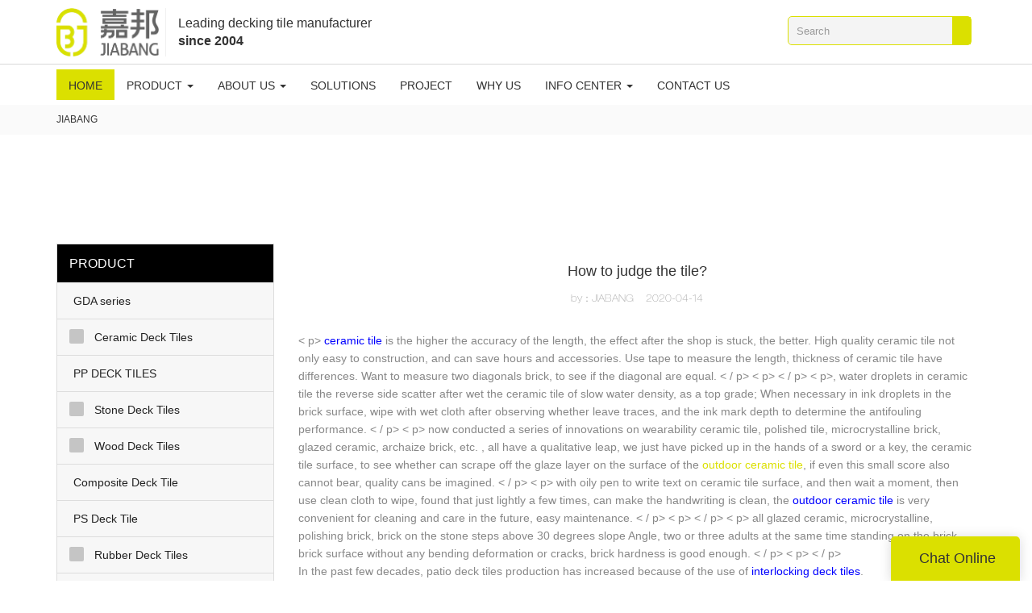

--- FILE ---
content_type: text/html
request_url: https://www.diytile.net/how-to-judge-the-tile
body_size: 25928
content:
<!doctype html>
<html>
<!-- optimiza-css-finish -->
<!-- 2025-05-13 15:10:21 -->
<!-- optimiza-ratio-finish -->
<!-- HEADER BEGIN -->
<head>
<link rel="preconnect" href="https://www.diytile.net" />
<link rel="dns-prefetch" href="https://www.diytile.net" />
<link rel="preconnect" href="https://img4016.weyesimg.com" />
<link rel="dns-prefetch" href="https://img4016.weyesimg.com" />
<link rel="preconnect" href="https://yasuo.weyesimg.com" />
<link rel="dns-prefetch" href="https://yasuo.weyesimg.com" />
<link rel="dns-prefetch" href="https://www.googletagmanager.com" />
<link rel="dns-prefetch" href="http://google.com" />
<link rel="preconnect" href="https://yasuo.weyesimg.com/templates/public4/assets/font/icomoon.eot?o1g167" crossorigin>
<link rel="preconnect" href="https://yasuo.weyesimg.com/templates/public4/assets/font/icomoon.eot?o1g167#iefix" crossorigin>
<link rel="preconnect" href="https://yasuo.weyesimg.com/templates/public4/assets/font/icomoon.ttf?o1g167" crossorigin>
<link rel="preconnect" href="https://yasuo.weyesimg.com/templates/public4/assets/font/icomoon.woff?o1g167" crossorigin>
<link rel="preconnect" href="https://yasuo.weyesimg.com/templates/public4/assets/font/icomoon.svg?o1g167#icomoon" crossorigin>
    
<link rel="preload" href="https://img4016.weyesimg.com/uploads/sewzj08a.allweyes.com/images/15179826443358.png" as="image" media="(min-width: 1700px)" />
<link rel="preload" href="https://img4016.weyesimg.com/uploads/sewzj08a.allweyes.com/images/15179826443358.png" as="image" media="(min-width: 1400px)" />
<link rel="preload" href="https://img4016.weyesimg.com/uploads/sewzj08a.allweyes.com/images/15179826443358.png" as="image" media="(min-width: 1000px)" />
<link rel="preload" href="https://img4016.weyesimg.com/uploads/sewzj08a.allweyes.com/images/15179826443358.png" as="image" media="(min-width: 770px)" />
<link rel="preload" href="https://img4016.weyesimg.com/uploads/sewzj08a.allweyes.com/images/15179826443358.png" as="image" media="(min-width: 480px)" />
<link rel="preload" href="/uploads/sewzj08a.allweyes.com/images/15179826443358.webp" as="image" />
<meta name="viewport"content="width=device-width,initial-scale=1.0,maximum-scale=1.0,minimum-scale=1.0,user-scalable=no">
    <meta name="applicable-device" content="pc,mobile">
    <meta http-equiv="X-UA-Compatible" content="IE=Edge,chrome=1"/>
    <meta http-equiv="Content-Type" content="text/html; charset=utf-8" />  
    <title>| Jiabang</title>
    <meta name="keywords" content="" />
    <meta name="description" content=", Foshan Jiabang Garden Supplies Co.,Ltd.," />
    <link rel="shortcut icon" href="https://img4016.weyesimg.com/uploads/sewzj08a.allweyes.com/images/15179707884901.png" />
    <link rel="Bookmark" href="https://img4016.weyesimg.com/uploads/sewzj08a.allweyes.com/images/15179707884901.png" />
    <meta property="og:title" content="| Jiabang" />
<meta property="og:description" content=", Foshan Jiabang Garden Supplies Co.,Ltd.," />
<meta property="og:image" content="https://img4016.weyesimg.com/uploads/sewzj08a.allweyes.com/images/15214265295260.png" />
<meta property="og:url" content="https://www.diytile.net/how-to-judge-the-tile" />
<link rel="apple-touch-icon-precomposed" sizes="144x144" href="https://img4016.weyesimg.com/uploads/sewzj08a.allweyes.com/images/15179707367117.png?imageView2/0/w/144/h/144">
<!--[if lte IE 8]>
	<script data-static="false">self.location="/caution/upbrowser?referrer="+window.location.href;</script>
<![endif]-->
<!-- google结构化数据 -->
<script type="application/ld+json">
[{"@context":"https:\/\/schema.org","@type":"Organization","url":"http:\/\/www.diytile.net\/how-to-judge-the-tile","logo":"https:\/\/img4016.weyesimg.com\/uploads\/sewzj08a.allweyes.com\/images\/15214265295260.png"},{"@context":"https:\/\/schema.org","@type":"NewsArticle","headline":"How to judge the tile?","datePublished":"2025-05-13T15:06:51+08:00","dateModified":"2025-05-13T15:06:51+08:00"}]
</script><link data-static="base" href="https://yasuo.weyesimg.com/templates/public4/assets/css/base.css" rel="stylesheet" type="text/css" id="style" />
<link data-static="base" rel="stylesheet" href="/static/css/how-to-judge-the-tile.css?v=1744881326" type="text/css">

<!--<link/>-->
    
<!-- ga头部-->
<!-- Global site tag (gtag.js) - Google Analytics -->
 
<script>
  window.dataLayer = window.dataLayer || [];
  function gtag(){dataLayer.push(arguments);}
  gtag('js', new Date());

  gtag('config', 'UA-82399827-8');
</script>
<!-- ga头部-->

    <meta name="google-site-verification" content="ub0My4IZCEPQs8P9_6K3ZSykGXa4sgDCVzde_vgmCkw" />
<link rel="canonical" href="https://www.diytile.net/how-to-judge-the-tile" />
    <!-- 页面类型 -->
    
</head><!-- HEADER END -->
<body class="model_seonews cms_seonews" id="home">
<div id="loading" style="left: 0;top: 0;z-index: -999; position: fixed">loading</div>
<!-- HEADCSSJSBEGIN -->
<script data-static="false" id="basejscript">
/* 全局变量 */
window.siteInfo = {
	member: {
		status: 'CLOSE',
	},
	seo: {
		verifyCode: 'OPEN',
	},
	language_code: '',
	checkIP: '0',
	shopping: {
		shoppingCart: 0,
	},
    water_info:{
        waterController:'CLOSE',// 水印开关，OPEN开，CLOSE关闭
    }
};

window.fanyi = {
	'ok': 'Ok',           // 弹窗：好的
	'hide': 'hide',       // 弹窗：隐藏
	'prompt': 'Prompt',  // 弹窗：提示
	's_c_d_y': 'yes',// 弹窗：确定
	's_c_d_n': 'no',// 弹窗：取消
	'not_empty': 'Do not allow empty',         // 表单验证：不能为空
	'format_email': 'Please enter a valid e-mail format',    // 表单验证：邮箱格式不正确
	'format_password': 'Password at least 6',    // 表单验证：密码格式不正确
	'format_pwdAgain': 'Password inconsistency',    // 表单验证：新旧密码不一致
	'special_character': 'Existence of special characters',    // 表单验证：非法字符
	'format_integer': 'Please enter a valid number format',// 表单验证：数字格式不正确
	'send_failed': 'Send failed',        // 询盘：发送失败
	'aisubtitle': 'Submit successfully',          // 询盘：提交成功
  'being_processed': 'Being Processed',// 询盘：处理中
	'You_need_to_upload_files': 'You need to upload files', // 附件上传：不能为空
  'inquire_attach_uploading': 'When uploading files, please wait a few minutes patiently. Do not close the web page or disconnect the network!',  // 附件上传：文件上传中
	'up_file_tips': 'Support formats：PDF、Word、Excel、Txt、JPG、PNG、BMP、GIF、RAR、ZIP，It is recommended to upload up to 5, and the single size must not exceed 20M.',// 附件上传：附件大小与格式的要求提示
	'please_open_with_another_browser': 'Please open with another browser', // 低级浏览器提示
};
</script>

<style data-static="false" id="css_color" rel="stylesheet" type="text/css">
a,a:hover,.font-color-a a,.font-color-a a:hover,.font-color,.font-color-hover:hover,.font-color-a a,.font-color-a a:hover,.font-color-a-hover a:hover,.font-color-before:before,.font-color-hover-before:hover:before,.font-color-after:after,.font-color-hover-after:hover:after{color:#dbe000}.border-color,.btn-primary,.btn-primary:focus,.btn-primary:hover,.border-color-a a,.border-color-a a:hover,.border-color-hover:hover,.border-color-before:before,.border-color-hover-before:hover:before,.border-color-after:after,.border-color-hover-after:hover:after{border-color:#dbe000}.bg-color,.btn-primary,.btn-primary:focus,.btn-primary:hover,.bg-color-a a,.bg-color-a a:hover,.bg-color-hover:hover,.bg-color-before:before,.bg-color-hover-before:hover:before,.bg-color-after:after,.bg-color-hover-after:hover:after{background-color:#dbe000}.bg-color-h a{color:#dbe000}.bg-color-h a:hover{background-color:#dbe000;color:#fff}.swiper-pagination-bullet:hover,.swiper-pagination-bullet-active,.owl-pagination-active-bg-color .owl-pagination .owl-page.active span{background-color:#dbe000!important}.btn-bg:hover,.tem-btn-1,.tem-btn-2,.tem-btn-3,.tem-btn-4,.tem-btn-5,.tem-btn-6,.tem-btn-7,.tem-btn-8,.tem-btn-9{color:#dbe000}.btn-bg,.btn-primary,.btn-primary:focus,.btn-primary:hover,.tem-btn-1,.tem-btn-2,.tem-btn-3,.tem-btn-4,.tem-btn-5,.tem-btn-6,.tem-btn-7,.tem-btn-8,.tem-btn-9,.tem01-page .pagination>.active>a,.tem01-page .pagination>.active>span,.tem01-page .pagination>.active>a:hover,.tem01-page .pagination>.active>span:hover,.tem01-page .pagination>.active>a:focus,.tem01-page .pagination>.active>span:focus{border-color:#dbe000}.btn-bg,.btn-primary,.btn-primary:focus,.btn-primary:hover,.btn-bg:hover,.tem-btn-3:before,.tem-btn-4:before,.tem-btn-5:before,.tem-btn-6:before,.tem-btn-7:before,.tem-btn-7:after,.tem-btn-8:before,.tem-btn-8:after,.tem-btn-9:before,.tem-btn-9:after,.tem01-page .pagination>.active>a,.tem01-page .pagination>.active>span,.tem01-page .pagination>.active>a:hover,.tem01-page .pagination>.active>span:hover,.tem01-page .pagination>.active>a:focus,.tem01-page .pagination>.active>span:focus{background-color:#dbe000}.tem-btn-1,.tem-btn-2{background:-webkit-linear-gradient(left,#dbe000,#dbe000) no-repeat;background:linear-gradient(to right,#dbe000,#dbe000) no-repeat}.owl-dot-AH-bg-color .owl-dot.active span,.owl-dot-AH-bg-color .owl-dot:hover span,.bg-color-active-span .active span{background-color:#dbe000!important}:root{--main-color:#dbe000;--rgb-color:219,224,0;}</style>
<style data-css="customcolor" data-color=""></style>


<script data-static="false">
    var _is_lighthouse = false;
</script>
<link data-static="base"   rel="stylesheet" type="text/css" />

<!-- CSS PLACEHOLDER BEGIN -->
<!-- CSS PLACEHOLDER END -->


<link data-static="base" id="css_font" data-font="arial" rel="stylesheet" type="text/css"  />


<!-- 统计代码头部css -->
<style data-static="false" abcd type="text/css">

.tem45-banner div.tem45-banner-con{height:80vh;}
.tem36-contact .L-text .item .icon{width: 28px;height: 28px;line-height: 28px;}
.tem01-business-advantage .irregular-advantage .media .pro-text{height: 88px!important;}
.tem02-category_description .irregular-li div.text{height:360px; padding:0 12px;}
.tem02-category_description .irregular-li .text .description{max-height: 230px !important;}
.tem38-service .text .title{padding: 5px 0 0 0px !important;font-size: 20px !important;color: #000;}
.tem38-service .description{opacity: .8 !important; font-size: 14px !important;}
.tem38-service .text span{display: none;}
.tem39-header .navBar_ul li a{color: #333;}
@media (max-width:767px){
.tem38-service div.col-xs-6,.tem02-category_description div.irregular-li{width:100%!important;}
.tem02-category_description div.irregular-li .text{height:auto;}
}
.tem02-pro-detail-sm #describe .yibiankuang1 .col-md-12{ border: none;  margin: 0;padding: 0;white-space:nowrap;overflow: auto; }

  /*chatonline*/
  @media (min-width: 768px){
    #mqChat-small{background-color: #dbe000!important;}
  }


</style>
<script type="text/javascript" src=" "></script>
<script> </script>

<!-- ImgagesAltValue[{"isAlt":0,"siteId":"4016","languageCode":"en","pageType":"cms","modelID":0,"brandName":"JIABANG","transactionParam":"","attrParam":"","kernelKeyword":"","expandedKeyword":"","productsKeyword":"","siteKeyword":"interlocking deck tiles, outdoor deck tiles, decking squares","menuName":"Interlocking Deck Tiles,Outdoor Deck Tiles Suppliers  | Jiabang","productsName":"","contentName":"","categoryName":""}]ImgagesAltValue -->


<script type="text/javascript"  ></script>

<!-- HEADCSSJSEND -->

<!-- BODY BEGIN -->
            <!-- tem39-header -->
<link template-css="widget"   rel="stylesheet" type="text/css"/>
<script> </script>
<div class="tem39-header headers-ScrollTop show-middle" widget-style="display">
    <div widget-style="background" class="tem39-header-con" style="background-color: rgb(255, 255, 255); background-position: 0% 0%; background-size: auto; background-repeat: repeat;">
        <div class="top">
            <div class="container">
                <div class="logo">
                    <a href="/" widget-action="logo">
                                            <img src="https://img4016.weyesimg.com/uploads/sewzj08a.allweyes.com/images/15214265295260.png?imageView2/2/w/1920/h/160/q/75/format/webp" alt="Logo | Jiabang Decking Tiles">
                                        </a>
                </div>
                <div class="logo-text">
                    <section template-edit="block.block_desc" template-sign="co_slogan"><p>Leading decking tile manufacturer</p>

<p><strong>since 2004</strong></p>
</section>
                </div>
                <div class="icons ON">
                    <div class="icons-top">
                                        
                    
                    </div>                
                    <div class="menuBar">
                        <div class="icon">
                            <span class="icon-menu5 switch" data-target=".tem39-header .tem39-header-con"></span>
                        </div>
                    </div>
                    <div class="searchBar border-color" widget-style="search">
                        <div class="icon">
                            <span class="icon-clear btn" data-target=".tem39-header .icons"></span>
                            <span class="icon-search2 bg-color btn" data-target=".tem39-header .icons"></span>
                        </div>
                        <form class="btn-group"  method="post" action="/search/index/">
                        <div class="input-group">
                            <input size="30" class="form-control" name="searchname" required="" placeholder="Search" value="" type="text" autocomplete="off">
                            <div class="header_search_select"><ul></ul></div>
                            <span class="input-group-btn bg-color">
                                <button class="btn icon-search2"></button>
                            </span>
                        </div>
                        </form>
                    </div>
                </div>
            </div>
        </div>
        <div class="tem39-header-posFixed-box">
            <div class="bottom">
                <div class="container">
                    <div class="navBar">
                        <div class="navBar_prev icon-chevron_left bg-color font-color-gray-level-F"></div>
                        <div class="navBar_next icon-chevron_right bg-color font-color-gray-level-F"></div>
                        <div class="navBar_ul_box">
                            <ul class="navBar_ul" nav-action="edit">
                            <li role="presentation" nav-action="static" class="active font-color-gray-level-F-a bg-color"><a href="/">HOME</a></li>
                                                                    <li role="presentation" class="dropdown ">
                                    <a class="dropdown-toggle" data-toggle="dropdown" href="/deck-tile"  role="button" aria-haspopup="true" aria-expanded="false" nav-id="9">PRODUCT <span class="caret"></span></a>
                                    <ul class="second_level dropdown-menu">
                                                                                <li>
                                            <a  href="/gda-series"  nav-id="9">GDA series                                                                                            </a>
                                            
                                        </li>
                                                                                <li>
                                            <a  class="dropdown-toggle" data-toggle="dropdown"   href="/ceramic-deck-tiles"  nav-id="9">Ceramic Deck Tiles                                                                                                <span class="caret"></span>
                                                                                            </a>
                                                                                            <ul  class="second_level dropdown-menu">
                                                                                                    <li><a href="/0-8cm-ceramic-deck-tiles"  nav-id="35">0.8cm Ceramic Deck Tiles</a></li>
                                                                                                    <li><a href="/1-0cm-ceramic-deck-tiles"  nav-id="36">1.0cm Ceramic Deck Tiles</a></li>
                                                                                                    <li><a href="/frost-ceramic-deck-tiles"  nav-id="37">Frost Ceramic Deck Tiles</a></li>
                                                                                                </ul>
                                            
                                        </li>
                                                                                <li>
                                            <a  href="/pp-deck-tiles"  nav-id="9">PP DECK TILES                                                                                            </a>
                                            
                                        </li>
                                                                                <li>
                                            <a  class="dropdown-toggle" data-toggle="dropdown"   href="/stone-deck-tiles"  nav-id="9">Stone Deck Tiles                                                                                                <span class="caret"></span>
                                                                                            </a>
                                                                                            <ul  class="second_level dropdown-menu">
                                                                                                    <li><a href="/slate-deck-tiles"  nav-id="38">Slate Deck Tiles</a></li>
                                                                                                    <li><a href="/granite-deck-tiles"  nav-id="39">Granite Deck Tiles</a></li>
                                                                                                    <li><a href="/travertine-deck-tiles"  nav-id="40">Travertine Deck Tile</a></li>
                                                                                                </ul>
                                            
                                        </li>
                                                                                <li>
                                            <a  class="dropdown-toggle" data-toggle="dropdown"   href="/wood-deck-tiles"  nav-id="9">Wood Deck Tiles                                                                                                <span class="caret"></span>
                                                                                            </a>
                                                                                            <ul  class="second_level dropdown-menu">
                                                                                                    <li><a href="/fir-wood-deck-tiles"  nav-id="41">Fir Wood Deck Tile</a></li>
                                                                                                    <li><a href="/acacia-deck-tiles"  nav-id="42">Acacia Deck Tile</a></li>
                                                                                                </ul>
                                            
                                        </li>
                                                                                <li>
                                            <a  href="/composite-deck-tiles"  nav-id="9">Composite Deck Tile                                                                                            </a>
                                            
                                        </li>
                                                                                <li>
                                            <a  href="/plastic-deck-tile"  nav-id="9">PS Deck Tile                                                                                            </a>
                                            
                                        </li>
                                                                                <li>
                                            <a  class="dropdown-toggle" data-toggle="dropdown"   href="/rubber-deck-tiles"  nav-id="9">Rubber Deck Tiles                                                                                                <span class="caret"></span>
                                                                                            </a>
                                                                                            <ul  class="second_level dropdown-menu">
                                                                                                    <li><a href="/sbr-rubber-deck-tiles"  nav-id="43">SBR Rubber Deck Tile</a></li>
                                                                                                    <li><a href="/epdm-rubber-deck-tiles"  nav-id="44">EPDM Rubber Deck Tile</a></li>
                                                                                                </ul>
                                            
                                        </li>
                                                                                <li>
                                            <a  class="dropdown-toggle" data-toggle="dropdown"   href="/artificial-grass-deck-tiles"  nav-id="9">Artificial Grass Deck Tiles                                                                                                <span class="caret"></span>
                                                                                            </a>
                                                                                            <ul  class="second_level dropdown-menu">
                                                                                                    <li><a href="/normal-grass-deck-tiles"  nav-id="45">Normal Grass Deck Tile</a></li>
                                                                                                    <li><a href="/pemeable-backing-grass-deck-tiles"  nav-id="46">Permeable Acking Grass Deck Tile</a></li>
                                                                                                </ul>
                                            
                                        </li>
                                                                                <li>
                                            <a  href="/solar-light-deck-tiles"  nav-id="9">Solar Light Deck Tile                                                                                            </a>
                                            
                                        </li>
                                                                                <li>
                                            <a  href="/aluminum-deck-tiles"  nav-id="9">Aluminum Deck Tiles                                                                                            </a>
                                            
                                        </li>
                                                                                <li>
                                            <a  href="/plastic-mats"  nav-id="9">Plastic Mat                                                                                            </a>
                                            
                                        </li>
                                                                            </ul>
                                </li>
                                                                <li role="presentation" class="dropdown ">
                                    <a class="dropdown-toggle" data-toggle="dropdown" href="/about-us"  role="button" aria-haspopup="true" aria-expanded="false" nav-id="13">ABOUT US <span class="caret"></span></a>
                                    <ul class="second_level dropdown-menu">
                                                                                <li>
                                            <a  href="/download-directory"  nav-id="13">Download Directory                                                                                            </a>
                                            
                                        </li>
                                                                                <li>
                                            <a  href="/our-history"  nav-id="13" target="_blank">Our History                                                                                            </a>
                                            
                                        </li>
                                                                            </ul>
                                </li>
                                                                <li role="presentation" class=""><a href="/solutions"  nav-id="10">SOLUTIONS</a></li>
                                                                <li role="presentation" class=""><a href="/project"  nav-id="17">PROJECT</a></li>
                                                                <li role="presentation" class=""><a href="/why-us"  nav-id="14">WHY US</a></li>
                                                                <li role="presentation" class="dropdown ">
                                    <a class="dropdown-toggle" data-toggle="dropdown" href="/company-news"  role="button" aria-haspopup="true" aria-expanded="false" nav-id="15">INFO CENTER <span class="caret"></span></a>
                                    <ul class="second_level dropdown-menu">
                                                                                <li>
                                            <a  href="/ceramic-tile-knowledge"  nav-id="15">Ceramic Tile Knowledge                                                                                            </a>
                                            
                                        </li>
                                                                                <li>
                                            <a  href="/video1"  nav-id="15">Video                                                                                            </a>
                                            
                                        </li>
                                                                                <li>
                                            <a  href="/company-news"  nav-id="15">News                                                                                            </a>
                                            
                                        </li>
                                                                                <li>
                                            <a  class="dropdown-toggle" data-toggle="dropdown"   href="/faq"  nav-id="15">FAQ                                                                                                <span class="caret"></span>
                                                                                            </a>
                                                                                            <ul  class="second_level dropdown-menu">
                                                                                                    <li><a href="/general-questions"  nav-id="31">General Questions</a></li>
                                                                                                    <li><a href="/products"  nav-id="32">Products</a></li>
                                                                                                    <li><a href="/product-usage"  nav-id="33">Product Usage</a></li>
                                                                                                    <li><a href="/installation"  nav-id="34">Installation</a></li>
                                                                                                </ul>
                                            
                                        </li>
                                                                            </ul>
                                </li>
                                                                <li role="presentation" class=""><a href="/contact-us"  nav-id="16">CONTACT US</a></li>
                                                            </ul>
                        </div>
                    </div>
                </div>
            </div>
        </div>
    </div>
</div>
<!-- tem39-header -->        <lin<link href="https://yasuo.weyesimg.com/templates/public4/assets/css/detail.css" rel="stylesheet" type="text/css">
<div template-layout="5">
    <div layout-id="1" class="tem02-s-title-position" layout-style="align[123]">
	<link template-css="layout"   rel="stylesheet" type="text/css" />
    <div func-id="1" class="container">
        <!--所在位置 开始-->
<div class="location" module-style="color">
            <a href="/">JIABANG</a>
    
    </div>
    </div>
</div></div>    
<div template-layout="23">
<style>
.sennews-content-pd{height:120px}
</style>
    <div layout-id="23">
        <div class="sennews-content-pd"></div>
        <div class="mainlist tem02-sennews-content">
            <div class="container">
                <div class="col-md-3 leftlist" template-module="4">
                    <div func-id="4">
                        <!-- tem01-list-menu -->
<div class="tem17-side bg-color-gray-level-F" id="s_6822ef8b6b5f5">
    <link template-css="module"   rel="stylesheet" type="text/css" />
    <div class="wrap" module-style="border-color background-color color">
        <span class="icon-expand_more menu_tg"></span>
        <div class="h3 tit title">PRODUCT</div>
        <div class="list-menu switch" data-target=".listPagePhone" data-class="two">
            <span class="icon-list10 menu-btn chageDisplay"></span>
        </div> 
        <ul class="list-group bg-color-h description">
                    <li class="list-group-item">
                <a class=""  href="/gda-series">
                    <span class="icon"><span class="icon-more2"></span></span>
                    <em>GDA series</em>
                </a>
                        </li>
                    <li class="list-group-item">
                <a class=""  href="/ceramic-deck-tiles">
                    <span class="icon"><span class="icon-more2"></span></span>
                    <em>Ceramic Deck Tiles</em>
                </a>
                            <ul  class="list-group2">
                                            <li class="i2 list-group-item">
                            <a class="" href="/0-8cm-ceramic-deck-tiles">
                                <span class="icon"><span class="icon-more2"></span></span>
                                <em>0.8cm Ceramic Deck Tiles</em>
                            </a>
                                                    </li>
                                            <li class="i2 list-group-item">
                            <a class="" href="/1-0cm-ceramic-deck-tiles">
                                <span class="icon"><span class="icon-more2"></span></span>
                                <em>1.0cm Ceramic Deck Tiles</em>
                            </a>
                                                    </li>
                                            <li class="i2 list-group-item">
                            <a class="" href="/frost-ceramic-deck-tiles">
                                <span class="icon"><span class="icon-more2"></span></span>
                                <em>Frost Ceramic Deck Tiles</em>
                            </a>
                                                    </li>
                                            <li class="i2 list-group-item">
                            <a class="" href="/tall-tile">
                                <span class="icon"><span class="icon-more2"></span></span>
                                <em>5.0cm tall tile</em>
                            </a>
                                                    </li>
                                    </ul>
                        </li>
                    <li class="list-group-item">
                <a class=""  href="/pp-deck-tiles">
                    <span class="icon"><span class="icon-more2"></span></span>
                    <em>PP DECK TILES</em>
                </a>
                        </li>
                    <li class="list-group-item">
                <a class=""  href="/stone-deck-tiles">
                    <span class="icon"><span class="icon-more2"></span></span>
                    <em>Stone Deck Tiles</em>
                </a>
                            <ul  class="list-group2">
                                            <li class="i2 list-group-item">
                            <a class="" href="/slate-deck-tiles">
                                <span class="icon"><span class="icon-more2"></span></span>
                                <em>Slate Deck Tiles</em>
                            </a>
                                                    </li>
                                            <li class="i2 list-group-item">
                            <a class="" href="/granite-deck-tiles">
                                <span class="icon"><span class="icon-more2"></span></span>
                                <em>Granite Deck Tiles</em>
                            </a>
                                                    </li>
                                            <li class="i2 list-group-item">
                            <a class="" href="/travertine-deck-tiles">
                                <span class="icon"><span class="icon-more2"></span></span>
                                <em>Travertine Deck Tile</em>
                            </a>
                                                    </li>
                                    </ul>
                        </li>
                    <li class="list-group-item">
                <a class=""  href="/wood-deck-tiles">
                    <span class="icon"><span class="icon-more2"></span></span>
                    <em>Wood Deck Tiles</em>
                </a>
                            <ul  class="list-group2">
                                            <li class="i2 list-group-item">
                            <a class="" href="/fir-wood-deck-tiles">
                                <span class="icon"><span class="icon-more2"></span></span>
                                <em>Fir Wood Deck Tile</em>
                            </a>
                                                    </li>
                                            <li class="i2 list-group-item">
                            <a class="" href="/acacia-deck-tiles">
                                <span class="icon"><span class="icon-more2"></span></span>
                                <em>Acacia Deck Tile</em>
                            </a>
                                                    </li>
                                    </ul>
                        </li>
                    <li class="list-group-item">
                <a class=""  href="/composite-deck-tiles">
                    <span class="icon"><span class="icon-more2"></span></span>
                    <em>Composite Deck Tile</em>
                </a>
                        </li>
                    <li class="list-group-item">
                <a class=""  href="/plastic-deck-tile">
                    <span class="icon"><span class="icon-more2"></span></span>
                    <em>PS Deck Tile</em>
                </a>
                        </li>
                    <li class="list-group-item">
                <a class=""  href="/rubber-deck-tiles">
                    <span class="icon"><span class="icon-more2"></span></span>
                    <em>Rubber Deck Tiles</em>
                </a>
                            <ul  class="list-group2">
                                            <li class="i2 list-group-item">
                            <a class="" href="/sbr-rubber-deck-tiles">
                                <span class="icon"><span class="icon-more2"></span></span>
                                <em>SBR Rubber Deck Tile</em>
                            </a>
                                                    </li>
                                            <li class="i2 list-group-item">
                            <a class="" href="/epdm-rubber-deck-tiles">
                                <span class="icon"><span class="icon-more2"></span></span>
                                <em>EPDM Rubber Deck Tile</em>
                            </a>
                                                    </li>
                                    </ul>
                        </li>
                    <li class="list-group-item">
                <a class=""  href="/artificial-grass-deck-tiles">
                    <span class="icon"><span class="icon-more2"></span></span>
                    <em>Artificial Grass Deck Tiles</em>
                </a>
                            <ul  class="list-group2">
                                            <li class="i2 list-group-item">
                            <a class="" href="/normal-grass-deck-tiles">
                                <span class="icon"><span class="icon-more2"></span></span>
                                <em>Normal Grass Deck Tile</em>
                            </a>
                                                    </li>
                                            <li class="i2 list-group-item">
                            <a class="" href="/pemeable-backing-grass-deck-tiles">
                                <span class="icon"><span class="icon-more2"></span></span>
                                <em>Permeable Acking Grass Deck Tile</em>
                            </a>
                                                    </li>
                                    </ul>
                        </li>
                    <li class="list-group-item">
                <a class=""  href="/solar-light-deck-tiles">
                    <span class="icon"><span class="icon-more2"></span></span>
                    <em>Solar Light Deck Tile</em>
                </a>
                        </li>
                    <li class="list-group-item">
                <a class=""  href="/aluminum-deck-tiles">
                    <span class="icon"><span class="icon-more2"></span></span>
                    <em>Aluminum Deck Tiles</em>
                </a>
                        </li>
                    <li class="list-group-item">
                <a class=""  href="/plastic-mats">
                    <span class="icon"><span class="icon-more2"></span></span>
                    <em>Plastic Mat</em>
                </a>
                        </li>
                </ul>
    </div>
    <div class="side_bread hidden">
                        <a href="/">
                                                                    </a>
                    
                    <div class="normal">How to judge the tile?</div>
            </div>
    <!-- STATIC BEGIN -->
    <input type="hidden" module-setting="radius" module-tips="圆角大小" value="0">
    <input type="hidden" module-setting="posi" module-tips="下拉箭头位置" value="true" module-value="select::{'true':'左','fasle':'右'}">
    <!-- STATIC END -->
</div>
<script type="text/javascript"> </script>                    </div>
                </div>
                <div class="col-md-9 rightlist">
                                        <div template-module="23">
                        <div func-id="23">
                            <div class="tem01-seo-detail-ms">
    <link template-css="module"   rel="stylesheet" type="text/css" />
            <div class="title"><h1 class="h4">How to judge the tile?</h1></div>
        
    <div class="data">
                    <span>by：JIABANG</span>&nbsp;&nbsp;&nbsp;&nbsp;
                <span>2020-04-14</span>
        </div>
    <div class="summary">< p> <a style="color:blue;" href="/deck-tile">ceramic tile</a> is the higher the accuracy of the length, the effect after the shop is stuck, the better. 

High quality ceramic tile not only easy to construction, and can save hours and accessories. 

Use tape to measure the length, thickness of ceramic tile have differences. 

Want to measure two diagonals brick, to see if the diagonal are equal. 

< / p> < p> < / p> < p>, water droplets in ceramic tile the reverse side scatter after wet the ceramic tile of slow water density, as a top grade; 

When necessary in ink droplets in the brick surface, wipe with wet cloth after observing whether leave traces, and the ink mark depth to determine the antifouling performance. 

< / p> < p> now conducted a series of innovations on wearability ceramic tile, polished tile, microcrystalline brick, glazed ceramic, archaize brick, etc. , all have a qualitative leap, we just have picked up in the hands of a sword or a key, the ceramic tile surface, to see whether can scrape off the glaze layer on the surface of the <a href='https://www.diytile.net/0-8cm-ceramic-deck-tiles' target='_blank'>outdoor ceramic tile</a>, if even this small score also cannot bear, quality cans be imagined. 

< / p> < p> with oily pen to write text on ceramic tile surface, and then wait a moment, then use clean cloth to wipe, found that just lightly a few times, can make the handwriting is clean, the <a style="color:blue;" href="/0-8cm-ceramic-deck-tiles">outdoor ceramic tile</a> is very convenient for cleaning and care in the future, easy maintenance. 

< / p> < p> < / p> < p> all glazed ceramic, microcrystalline, polishing brick, brick on the stone steps above 30 degrees slope Angle, two or three adults at the same time standing on the brick, brick surface without any bending deformation or cracks, brick hardness is good enough. 
< / p> < p> < / p><br>In the past few decades, patio deck tiles production has increased because of the use of <a style="color:blue;" href="/">interlocking deck tiles</a>.<br>We would like to offer our comprehensive service to our customers who interested in interlocking deck tiles.<br>Visit Jiabang Deck Tiles to find recent dynamics of interlocking deck tiles and contact Foshan Jiabang Garden Supplies Co.,Ltd. for the latest and most capable in global market.<br>Foshan Jiabang Garden Supplies Co.,Ltd. knows how important it is to offer optional extras, such as interlocking deck tilesinterlocking patio tiles to provide quality products for customers.</div>
</div>                        </div>
                        <div func-id="23">
                                                          <div class="tem05-detail-contact" module-style="background-color">
<link template-css="module"   rel="stylesheet" type="text/css" />
    <div id="i_6822ef8b6b8d8">
        <div class="form">
            <input type="hidden" name="pages" value="" class="pages_6822ef8b6b8d8">
                            <div class="text-center title">Custom message</div>

                <div class="form-group" module-style="color">
                    <input type="text" name="name" class="form-control" placeholder=" Name" required>
                </div>
                                <div class="form-group" module-style="color">                
                    <input type="email" name="email" class="form-control" placeholder=" E-mail" required>
                </div>
                                <div class="form-group" module-style="color">                
                    <input type="text" name="companyname" class="form-control" placeholder="Company Name">
                </div>
                        <div class="form-group" module-style="color">
                <textarea name="contents" Rows="4" class="form-control" placeholder=" Content" required></textarea>
            </div>
            <div class="form-group" module-style="color">    
                <input name="idType" type="hidden" value="0" />
                <button class="btn btn-primary" type="submit">Send Inquiry Now</button>
            </div>   
        </div>
    </div>
</div>

<script type="text/javascript"> </script>                                                     </div>  
                        <div func-id="23">
                            <!-- relate product -->
<div class="tem09-side-related-products" id="sp_6822ef8b7de5c">
    <link rel="stylesheet"  >
    <link template-css="module"   rel="stylesheet" type="text/css" />
    <script  ></script>
	<div class="main wow animated fadeInUp" module-style="border-color animated">
		<div class="h3 headline" module-style="color">
			    Related Products	    		</div>
		
		<div class="interval" module-style="color">
			<div class="swiper-container">
				<div class="swiper-wrapper">
										
					<div class="swiper-slide">
						<div class="item">
							<a href="/welcome-to-jiabang-deck-tile-booth-in-126th-canton-fair">
								<p class="images">
									<img class="swiper-lazy" data-src="https://img4016.weyesimg.com/uploads/www.diytile.net/images/15698223808335.JPG?imageView2/2/w/1920/q/75/format/webp" alt="Welcome to JIABANG Deck tile booth in 126th Canton Fair" class="swiper-lazy">
									<div class="swiper-lazy-preloader"></div>
								</p>
								<div class="text">
									<div class="normal title">Welcome to JIABANG Deck tile booth in 126th Canton Fair</div>
									<div class="description"></div>
								</div>
							</a>
						</div>
					</div>
										
					<div class="swiper-slide">
						<div class="item">
							<a href="/2023-ciff-invitation">
								<p class="images">
									<img class="swiper-lazy" data-src="https://img4016.weyesimg.com/uploads/www.diytile.net/images/16768841592066.jpg?imageView2/2/w/1920/q/75/format/webp" alt="2023 CIFF INVITATION" class="swiper-lazy">
									<div class="swiper-lazy-preloader"></div>
								</p>
								<div class="text">
									<div class="normal title">2023 CIFF INVITATION</div>
									<div class="description"></div>
								</div>
							</a>
						</div>
					</div>
										
					<div class="swiper-slide">
						<div class="item">
							<a href="/jiabang-s-happy-family-day-how-to-make-doughnuts">
								<p class="images">
									<img class="swiper-lazy" data-src="https://img4016.weyesimg.com/uploads/www.diytile.net/images/15601517125221.jpg?imageView2/2/w/1920/q/75/format/webp" alt="Jiabang's Happy Family Day – How to make doughnuts" class="swiper-lazy">
									<div class="swiper-lazy-preloader"></div>
								</p>
								<div class="text">
									<div class="normal title">Jiabang's Happy Family Day – How to make doughnuts</div>
									<div class="description"></div>
								</div>
							</a>
						</div>
					</div>
										
					<div class="swiper-slide">
						<div class="item">
							<a href="/click-clack-innovative-choice-of-floor">
								<p class="images">
									<img class="swiper-lazy" data-src="https://img4016.weyesimg.com/uploads/www.diytile.net/images/16293517548877.jpg?imageView2/2/w/1920/q/75/format/webp" alt="Click Clack -Innovative choice of floor" class="swiper-lazy">
									<div class="swiper-lazy-preloader"></div>
								</p>
								<div class="text">
									<div class="normal title">Click Clack -Innovative choice of floor</div>
									<div class="description"></div>
								</div>
							</a>
						</div>
					</div>
										
					<div class="swiper-slide">
						<div class="item">
							<a href="/jiabang-took-park-in-the-activity-of-50km-walking">
								<p class="images">
									<img class="swiper-lazy" data-src="https://img4016.weyesimg.com/uploads/www.diytile.net/images/15301653592243.jpg?imageView2/2/w/1920/q/75/format/webp" alt="Jiabang took park in the activity of 50KM Walking" class="swiper-lazy">
									<div class="swiper-lazy-preloader"></div>
								</p>
								<div class="text">
									<div class="normal title">Jiabang took park in the activity of 50KM Walking</div>
									<div class="description"></div>
								</div>
							</a>
						</div>
					</div>
										
					<div class="swiper-slide">
						<div class="item">
							<a href="/what-kinds-of-outdoor-tiles-are-there">
								<p class="images">
									<img class="swiper-lazy" data-src="https://img4016.weyesimg.com/uploads/diytile.net/images/16062114687466.png?imageView2/2/w/1920/q/75/format/webp" alt="What kinds of outdoor tiles are there?" class="swiper-lazy">
									<div class="swiper-lazy-preloader"></div>
								</p>
								<div class="text">
									<div class="normal title">What kinds of outdoor tiles are there?</div>
									<div class="description">Ceramic tiles are a large family. They can be divided into different types according to their styles, types and USES. Outdoor tile is one of our common tiles. It also has a thicker style than normal tiles, and it can also get blind and stop bricks depending on the use, so follow the Jiabang Outdoor Tiles manufacturers to see what kinds of Outdoor tiles are? What are the requirements for outdoor tiles?</div>
								</div>
							</a>
						</div>
					</div>
										
					<div class="swiper-slide">
						<div class="item">
							<a href="/what-do-i-do-about-corners-or-curved-areas">
								<p class="images">
									<img class="swiper-lazy" data-src="/templates/public4/assets/images/nopic.jpg" alt="What do I do about corners or curved areas?" class="swiper-lazy">
									<div class="swiper-lazy-preloader"></div>
								</p>
								<div class="text">
									<div class="normal title">What do I do about corners or curved areas?</div>
									<div class="description">Unless you wish to cut the tiles with a wet saw, the easiest solution is to cut a wood or WPC deck tile to fit odd shapes etc. or you could fill any remaining gaps with some suitable landscaping material such as medium sized river pebbles.</div>
								</div>
							</a>
						</div>
					</div>
										
					<div class="swiper-slide">
						<div class="item">
							<a href="/look-how-jiabang-do-the-live-show">
								<p class="images">
									<img class="swiper-lazy" data-src="https://img4016.weyesimg.com/uploads/www.diytile.net/images/15935698488562.png?imageView2/2/w/1920/q/75/format/webp" alt="Look！How Jiabang do the live show" class="swiper-lazy">
									<div class="swiper-lazy-preloader"></div>
								</p>
								<div class="text">
									<div class="normal title">Look！How Jiabang do the live show</div>
									<div class="description"></div>
								</div>
							</a>
						</div>
					</div>
										
					<div class="swiper-slide">
						<div class="item">
							<a href="/2024-ciff-invitation-letter">
								<p class="images">
									<img class="swiper-lazy" data-src="https://img4016.weyesimg.com/uploads/www.diytile.net/images/17098015003341.jpg?imageView2/2/w/1920/q/75/format/webp" alt="2024 CIFF INVITATION LETTER" class="swiper-lazy">
									<div class="swiper-lazy-preloader"></div>
								</p>
								<div class="text">
									<div class="normal title">2024 CIFF INVITATION LETTER</div>
									<div class="description"></div>
								</div>
							</a>
						</div>
					</div>
										
					<div class="swiper-slide">
						<div class="item">
							<a href="/welcome-to-visit-jiabang-in-124th-canton-fair-phase-2-october-23-27th-booth-number-12-2g23-24">
								<p class="images">
									<img class="swiper-lazy" data-src="https://img4016.weyesimg.com/uploads/www.diytile.net/images/15391612025673.jpg?imageView2/2/w/1920/q/75/format/webp" alt="Welcome to Visit Jiabang in 124th Canton Fair  (Phase 2, October 23-27th, booth number 12.2G23-24)" class="swiper-lazy">
									<div class="swiper-lazy-preloader"></div>
								</p>
								<div class="text">
									<div class="normal title">Welcome to Visit Jiabang in 124th Canton Fair  (Phase 2, October 23-27th, booth number 12.2G23-24)</div>
									<div class="description"></div>
								</div>
							</a>
						</div>
					</div>
										
					<div class="swiper-slide">
						<div class="item">
							<a href="/first-time-organized-oil-painting-training">
								<p class="images">
									<img class="swiper-lazy" data-src="https://img4016.weyesimg.com/uploads/www.diytile.net/images/16022160392684.jpg?imageView2/2/w/1920/q/75/format/webp" alt="First time Organized Oil Painting training" class="swiper-lazy">
									<div class="swiper-lazy-preloader"></div>
								</p>
								<div class="text">
									<div class="normal title">First time Organized Oil Painting training</div>
									<div class="description"></div>
								</div>
							</a>
						</div>
					</div>
										
					<div class="swiper-slide">
						<div class="item">
							<a href="/when-is-the-lead-time">
								<p class="images">
									<img class="swiper-lazy" data-src="/templates/public4/assets/images/nopic.jpg" alt="When is the lead time?" class="swiper-lazy">
									<div class="swiper-lazy-preloader"></div>
								</p>
								<div class="text">
									<div class="normal title">When is the lead time?</div>
									<div class="description">General speaking, the lead time is 45 days after order confirmation. If you have any urgent request, we can discuss and try to achieve your schedule.</div>
								</div>
							</a>
						</div>
					</div>
										
					<div class="swiper-slide">
						<div class="item">
							<a href="/comparison-of-tradition-tile-decking-tile">
								<p class="images">
									<img class="swiper-lazy" data-src="https://img4016.weyesimg.com/uploads/sewzj08a.allweyes.com/images/15222071263224.jpg?imageView2/2/w/1920/q/75/format/webp" alt="Comparison of tradition tile & decking tile" class="swiper-lazy">
									<div class="swiper-lazy-preloader"></div>
								</p>
								<div class="text">
									<div class="normal title">Comparison of tradition tile & decking tile</div>
									<div class="description">The flooring installation is the important part of home decoration. But the consumers face a lot problem during the installation of the traditional tiles, such as difficult construction, long time working, high labor cost, not environmental-friendly, etc.</div>
								</div>
							</a>
						</div>
					</div>
										
					<div class="swiper-slide">
						<div class="item">
							<a href="/new-arrival-doussie-solid-hardwood-decking-tiles">
								<p class="images">
									<img class="swiper-lazy" data-src="https://img4016.weyesimg.com/uploads/www.diytile.net/images/16076705831479.png?imageView2/2/w/1920/q/75/format/webp" alt="New Arrival - Doussie solid hardwood decking tiles" class="swiper-lazy">
									<div class="swiper-lazy-preloader"></div>
								</p>
								<div class="text">
									<div class="normal title">New Arrival - Doussie solid hardwood decking tiles</div>
									<div class="description"></div>
								</div>
							</a>
						</div>
					</div>
										
					<div class="swiper-slide">
						<div class="item">
							<a href="/what-s-your-moq">
								<p class="images">
									<img class="swiper-lazy" data-src="/templates/public4/assets/images/nopic.jpg" alt="What’s your MOQ?" class="swiper-lazy">
									<div class="swiper-lazy-preloader"></div>
								</p>
								<div class="text">
									<div class="normal title">What’s your MOQ?</div>
									<div class="description">Our MOQ is 3000pcs per regular model. Max 3 models mixed for 1*20GP.</div>
								</div>
							</a>
						</div>
					</div>
										
					<div class="swiper-slide">
						<div class="item">
							<a href="/successful-conclusion-for-125th-canton-fair">
								<p class="images">
									<img class="swiper-lazy" data-src="https://img4016.weyesimg.com/uploads/www.diytile.net/images/15585887787108.jpg?imageView2/2/w/1920/q/75/format/webp" alt="Successful Conclusion for 125TH Canton Fair" class="swiper-lazy">
									<div class="swiper-lazy-preloader"></div>
								</p>
								<div class="text">
									<div class="normal title">Successful Conclusion for 125TH Canton Fair</div>
									<div class="description"></div>
								</div>
							</a>
						</div>
					</div>
										
					<div class="swiper-slide">
						<div class="item">
							<a href="/what-is-the-best-outdoor-wood-deck-tiles-for-flooring">
								<p class="images">
									<img class="swiper-lazy" data-src="https://img4016.weyesimg.com/uploads/diytile.net/images/15822689425725.jpg?imageView2/2/w/1920/q/75/format/webp" alt="What is the best outdoor wood deck tiles for flooring?" class="swiper-lazy">
									<div class="swiper-lazy-preloader"></div>
								</p>
								<div class="text">
									<div class="normal title">What is the best outdoor wood deck tiles for flooring?</div>
									<div class="description">It is a fact that there are a lot of options available when it comes to choosing the best outdoor wood deck tiles or even interlocking deck tiles, and this fact alone can be overwhelming for anyone who do not have any experiences when it comes to choosing among different deck tiles. Even worse, the problem for most people is they don't even know the options that they have. Having said this, the best way to be able to identify the best outdoor wood deck tiles out there is to first get to know the top options and learn about their good and bad points.</div>
								</div>
							</a>
						</div>
					</div>
										
					<div class="swiper-slide">
						<div class="item">
							<a href="/deck-tile-changes-your-life-style">
								<p class="images">
									<img class="swiper-lazy" data-src="https://img4016.weyesimg.com/uploads/www.diytile.net/images/16347828321235.jpg?imageView2/2/w/1920/q/75/format/webp" alt="Deck tile changes your life style" class="swiper-lazy">
									<div class="swiper-lazy-preloader"></div>
								</p>
								<div class="text">
									<div class="normal title">Deck tile changes your life style</div>
									<div class="description"></div>
								</div>
							</a>
						</div>
					</div>
										
					<div class="swiper-slide">
						<div class="item">
							<a href="/what-tools-are-required">
								<p class="images">
									<img class="swiper-lazy" data-src="/templates/public4/assets/images/nopic.jpg" alt="What tools are required?" class="swiper-lazy">
									<div class="swiper-lazy-preloader"></div>
								</p>
								<div class="text">
									<div class="normal title">What tools are required?</div>
									<div class="description">With our interlocking tile range of tiles, you do not need any special tools, adhesives or grout to lay the tiles. you could fill any remaining gaps with some suitable landscaping material such as medium sized river pebbles. </div>
								</div>
							</a>
						</div>
					</div>
										
					<div class="swiper-slide">
						<div class="item">
							<a href="/looking-for-a-combination-of-nature-and-aesthetics-flower-arrangement-1">
								<p class="images">
									<img class="swiper-lazy" data-src="https://img4016.weyesimg.com/uploads/www.diytile.net/images/15637629054273.jpg?imageView2/2/w/1920/q/75/format/webp" alt="Looking for a combination of nature and aesthetics - flower arrangement" class="swiper-lazy">
									<div class="swiper-lazy-preloader"></div>
								</p>
								<div class="text">
									<div class="normal title">Looking for a combination of nature and aesthetics - flower arrangement</div>
									<div class="description"></div>
								</div>
							</a>
						</div>
					</div>
										
					<div class="swiper-slide">
						<div class="item">
							<a href="/what-advantage-does-non-slip-decking-tiles-have">
								<p class="images">
									<img class="swiper-lazy" data-src="https://img4016.weyesimg.com/uploads/diytile.net/images/15900281276916.jpg?imageView2/2/w/1920/q/75/format/webp" alt="What advantage does non slip decking tiles have?" class="swiper-lazy">
									<div class="swiper-lazy-preloader"></div>
								</p>
								<div class="text">
									<div class="normal title">What advantage does non slip decking tiles have?</div>
									<div class="description">There are a lot of types of floor tile, because prevent slippery non slip decking tiles has certain prevent slippery advantage, general kitchen and bathroom choose prevent slippery non slip decking tiles, if have a child and old person in the home, the most important is to choose non slip decking tiles floor prevent slippery, and understand the advantage of prevent slippery non slip decking tiles and maintain. And Jiabang below deck tiles together see non-slip decoration the antiskid advantage of non slip decking tiles.</div>
								</div>
							</a>
						</div>
					</div>
										
					<div class="swiper-slide">
						<div class="item">
							<a href="/why-are-ceramic-tiles-becoming-more-and-more-popular">
								<p class="images">
									<img class="swiper-lazy" data-src="https://img4016.weyesimg.com/uploads/diytile.net/images/16218433921934.png?imageView2/2/w/1920/q/75/format/webp" alt="Why are ceramic tiles becoming more and more popular?" class="swiper-lazy">
									<div class="swiper-lazy-preloader"></div>
								</p>
								<div class="text">
									<div class="normal title">Why are ceramic tiles becoming more and more popular?</div>
									<div class="description">Ceramic tile is widely used in our daily life. Now it is more and more popular. But do you know why ceramic tile is becoming more and more popular? </div>
								</div>
							</a>
						</div>
					</div>
										
					<div class="swiper-slide">
						<div class="item">
							<a href="/are-the-tiles-affected-by-water-or-heavy-rainfall">
								<p class="images">
									<img class="swiper-lazy" data-src="/templates/public4/assets/images/nopic.jpg" alt="Are the tiles affected by water or heavy rainfall?" class="swiper-lazy">
									<div class="swiper-lazy-preloader"></div>
								</p>
								<div class="text">
									<div class="normal title">Are the tiles affected by water or heavy rainfall?</div>
									<div class="description">Due to the gaps between the tiles, any water drains away quickly and freely via the open plastic mesh base underneath the slats or the tiles. No water remains trapped or in extended contact with the wood. </div>
								</div>
							</a>
						</div>
					</div>
										
					<div class="swiper-slide">
						<div class="item">
							<a href="/what-skills-do-i-need-to-install-the-tiles">
								<p class="images">
									<img class="swiper-lazy" data-src="/templates/public4/assets/images/nopic.jpg" alt="What skills do I need to install the tiles?" class="swiper-lazy">
									<div class="swiper-lazy-preloader"></div>
								</p>
								<div class="text">
									<div class="normal title">What skills do I need to install the tiles?</div>
									<div class="description">If you played with Lego ® as a child, then you will find laying the tiles just as easy. The tiles lock securely and precisely in place with just a gentle push. Alignment of the tiles is automatic so you just extend the deck in whichever direction you want without any alignment problems. </div>
								</div>
							</a>
						</div>
					</div>
										
					<div class="swiper-slide">
						<div class="item">
							<a href="/jabang-diy-balcony-design-competition">
								<p class="images">
									<img class="swiper-lazy" data-src="https://img4016.weyesimg.com/uploads/www.diytile.net/images/15330196586405.jpg?imageView2/2/w/1920/q/75/format/webp" alt="JABANG DIY balcony design competition" class="swiper-lazy">
									<div class="swiper-lazy-preloader"></div>
								</p>
								<div class="text">
									<div class="normal title">JABANG DIY balcony design competition</div>
									<div class="description"></div>
								</div>
							</a>
						</div>
					</div>
										
					<div class="swiper-slide">
						<div class="item">
							<a href="/interlocking-tile-installation-guide">
								<p class="images">
									<img class="swiper-lazy" data-src="https://img4016.weyesimg.com/uploads/sewzj08a.allweyes.com/images/15220301237446.png?imageView2/2/w/1920/q/75/format/webp" alt="Interlocking Tile Installation Guide" class="swiper-lazy">
									<div class="swiper-lazy-preloader"></div>
								</p>
								<div class="text">
									<div class="normal title">Interlocking Tile Installation Guide</div>
									<div class="description">Easy – No Special Tools Required<br/>
You don't need any adhesives, tiles spacers or grout or to lay interlocking Tiles. Unless you need to cut the tiles to fit around pipes, posts or other fixed features, everything you need for a quick and easy installation is included in each Interlocking Tile box.</div>
								</div>
							</a>
						</div>
					</div>
										
					<div class="swiper-slide">
						<div class="item">
							<a href="/prelude-to-the-online-canton-fair-live-broadcast-rehearsal">
								<p class="images">
									<img class="swiper-lazy" data-src="https://img4016.weyesimg.com/uploads/www.diytile.net/images/15893391999576.jpg?imageView2/2/w/1920/q/75/format/webp" alt="Prelude to the online Canton Fair-live broadcast rehearsal" class="swiper-lazy">
									<div class="swiper-lazy-preloader"></div>
								</p>
								<div class="text">
									<div class="normal title">Prelude to the online Canton Fair-live broadcast rehearsal</div>
									<div class="description"></div>
								</div>
							</a>
						</div>
					</div>
										
					<div class="swiper-slide">
						<div class="item">
							<a href="/thank-you-for-your-visiting-our-booth-in-124th-canton-fair">
								<p class="images">
									<img class="swiper-lazy" data-src="https://img4016.weyesimg.com/uploads/diytile.net/images/15432136214308.jpg?imageView2/2/w/1920/q/75/format/webp" alt="Thank you for your visiting our booth in 124th Canton Fair" class="swiper-lazy">
									<div class="swiper-lazy-preloader"></div>
								</p>
								<div class="text">
									<div class="normal title">Thank you for your visiting our booth in 124th Canton Fair</div>
									<div class="description">As the royal exhibitor for Canton Fair, It’s the 30th time Jiabang took part in Canton Fair.</div>
								</div>
							</a>
						</div>
					</div>
										
					<div class="swiper-slide">
						<div class="item">
							<a href="/what-are-the-types-of-bathroom-decking-tiles">
								<p class="images">
									<img class="swiper-lazy" data-src="https://img4016.weyesimg.com/uploads/diytile.net/images/15972858406337.jpg?imageView2/2/w/1920/q/75/format/webp" alt="What are the types of bathroom decking tiles?" class="swiper-lazy">
									<div class="swiper-lazy-preloader"></div>
								</p>
								<div class="text">
									<div class="normal title">What are the types of bathroom decking tiles?</div>
									<div class="description">Decking tiles are one of the main building materials in the decoration, especially the choice of bathroom decking tiles. Because the bathroom moisture is relatively large and very slippery, everyone must pay more attention when choosing bathroom decking tiles. Then, Jiabang Deck Tiles Supplier will introduce the types of bathroom decking tiles and how to choose bathroom decking tiles.</div>
								</div>
							</a>
						</div>
					</div>
										
					<div class="swiper-slide">
						<div class="item">
							<a href="/how-to-lay-the-outdoor-tiles">
								<p class="images">
									<img class="swiper-lazy" data-src="https://img4016.weyesimg.com/uploads/diytile.net/images/16006752889081.jpg?imageView2/2/w/1920/q/75/format/webp" alt="How to lay the outdoor tiles?" class="swiper-lazy">
									<div class="swiper-lazy-preloader"></div>
								</p>
								<div class="text">
									<div class="normal title">How to lay the outdoor tiles?</div>
									<div class="description">Outdoor tile is a kind of product that can be seen everywhere in our life. Outdoor tile has been widely used in our life, making great contributions to our life. It needs to pay attention to all aspects in building outdoor tiles. Next, learn how to paste outdoor tiles together with Jiabang Outdoor tile Suppliers.</div>
								</div>
							</a>
						</div>
					</div>
										
					<div class="swiper-slide">
						<div class="item">
							<a href="/what-kind-of-building-decking-tile-and-application-to-have">
								<p class="images">
									<img class="swiper-lazy" data-src="https://img4016.weyesimg.com/uploads/diytile.net/images/15871030449709.png?imageView2/2/w/1920/q/75/format/webp" alt="What kind of building decking tile and application to have?" class="swiper-lazy">
									<div class="swiper-lazy-preloader"></div>
								</p>
								<div class="text">
									<div class="normal title">What kind of building decking tile and application to have?</div>
									<div class="description">Building decking tile is the ceramic tile material that is used at building metope, ground and sanitation equipment. The decking tile of building class is very common in daily life, a lot of people are curious decking tile is how split, have what application. Below and Jiabang deck tiles see decking tile common kind and application limits together.</div>
								</div>
							</a>
						</div>
					</div>
										
					<div class="swiper-slide">
						<div class="item">
							<a href="/what-are-interlocking-stone-deck-tiles">
								<p class="images">
									<img class="swiper-lazy" data-src="https://img4016.weyesimg.com/uploads/diytile.net/images/15794141116197.jpg?imageView2/2/w/1920/q/75/format/webp" alt="What are Interlocking Stone Deck Tiles?" class="swiper-lazy">
									<div class="swiper-lazy-preloader"></div>
								</p>
								<div class="text">
									<div class="normal title">What are Interlocking Stone Deck Tiles?</div>
									<div class="description">Every homeowner wants a great looking courtyard, a beautiful patio, and an outdoor area where they can entertain their guests or have that lazy Sunday afternoon with the family. Although there are several great ways to achieve this, our interlocking stone deck tiles are the most unique, beautiful and most pocket-friendly outdoor solution.</div>
								</div>
							</a>
						</div>
					</div>
										
					<div class="swiper-slide">
						<div class="item">
							<a href="/2020-new-opportunities-for-outdoor-living-market">
								<p class="images">
									<img class="swiper-lazy" data-src="https://img4016.weyesimg.com/uploads/www.diytile.net/images/15893422645219.jpg?imageView2/2/w/1920/q/75/format/webp" alt="2020 new opportunities for outdoor living market" class="swiper-lazy">
									<div class="swiper-lazy-preloader"></div>
								</p>
								<div class="text">
									<div class="normal title">2020 new opportunities for outdoor living market</div>
									<div class="description"></div>
								</div>
							</a>
						</div>
					</div>
										
					<div class="swiper-slide">
						<div class="item">
							<a href="/why-choose-diy-tile">
								<p class="images">
									<img class="swiper-lazy" data-src="https://img4016.weyesimg.com/uploads/sewzj08a.allweyes.com/images/15220303902679.jpg?imageView2/2/w/1920/q/75/format/webp" alt="Why choose DIY tile?" class="swiper-lazy">
									<div class="swiper-lazy-preloader"></div>
								</p>
								<div class="text">
									<div class="normal title">Why choose DIY tile?</div>
									<div class="description">Interlocking deck tiles are modular tiles typically 12</div>
								</div>
							</a>
						</div>
					</div>
										
					<div class="swiper-slide">
						<div class="item">
							<a href="/looking-forward-to-meeting-you-in-spoga-gafa-2018">
								<p class="images">
									<img class="swiper-lazy" data-src="https://img4016.weyesimg.com/uploads/www.diytile.net/images/15355236044627.jpg?imageView2/2/w/1920/q/75/format/webp" alt="Looking forward to meeting you in Spoga+Gafa 2018" class="swiper-lazy">
									<div class="swiper-lazy-preloader"></div>
								</p>
								<div class="text">
									<div class="normal title">Looking forward to meeting you in Spoga+Gafa 2018</div>
									<div class="description"></div>
								</div>
							</a>
						</div>
					</div>
										
					<div class="swiper-slide">
						<div class="item">
							<a href="/can-the-tiles-be-laid-on-a-sloping-roof-deck">
								<p class="images">
									<img class="swiper-lazy" data-src="/templates/public4/assets/images/nopic.jpg" alt="Can the tiles be laid on a sloping roof deck?" class="swiper-lazy">
									<div class="swiper-lazy-preloader"></div>
								</p>
								<div class="text">
									<div class="normal title">Can the tiles be laid on a sloping roof deck?</div>
									<div class="description">If the slope is not so great that you can actually walk on it, then the tiles could satisfactorily be laid. Some slope is ideal as it allows water to drain freely away. </div>
								</div>
							</a>
						</div>
					</div>
										
					<div class="swiper-slide">
						<div class="item">
							<a href="/can-they-be-used-in-extremely-hot-locations">
								<p class="images">
									<img class="swiper-lazy" data-src="/templates/public4/assets/images/nopic.jpg" alt="Can they be used in extremely hot locations?" class="swiper-lazy">
									<div class="swiper-lazy-preloader"></div>
								</p>
								<div class="text">
									<div class="normal title">Can they be used in extremely hot locations?</div>
									<div class="description">The polyethylene base can withstand temperatures up to 60 degrees C without any problem. </div>
								</div>
							</a>
						</div>
					</div>
										
					<div class="swiper-slide">
						<div class="item">
							<a href="/what-are-the-mistakes-in-choosing-interlocking-stone-deck-tiles">
								<p class="images">
									<img class="swiper-lazy" data-src="https://img4016.weyesimg.com/uploads/diytile.net/images/16208729718138.png?imageView2/2/w/1920/q/75/format/webp" alt="What are the mistakes in choosing interlocking stone deck tiles?" class="swiper-lazy">
									<div class="swiper-lazy-preloader"></div>
								</p>
								<div class="text">
									<div class="normal title">What are the mistakes in choosing interlocking stone deck tiles?</div>
									<div class="description">Although interlocking stone deck tile is very important in architectural engineering and home decoration, and it is also the most common decorative material, many consumers have little understanding of interlocking stone deck tiles.</div>
								</div>
							</a>
						</div>
					</div>
										
					<div class="swiper-slide">
						<div class="item">
							<a href="/the-127th-canton-fair-will-be-held-online-in-june">
								<p class="images">
									<img class="swiper-lazy" data-src="https://img4016.weyesimg.com/uploads/www.diytile.net/images/15864180095063.JPG?imageView2/2/w/1920/q/75/format/webp" alt="The 127th Canton fair will be held online in June" class="swiper-lazy">
									<div class="swiper-lazy-preloader"></div>
								</p>
								<div class="text">
									<div class="normal title">The 127th Canton fair will be held online in June</div>
									<div class="description"></div>
								</div>
							</a>
						</div>
					</div>
										
					<div class="swiper-slide">
						<div class="item">
							<a href="/can-i-lay-the-tiles-on-a-conventional-deck-sub-frame-across-wood-sleepers">
								<p class="images">
									<img class="swiper-lazy" data-src="/templates/public4/assets/images/nopic.jpg" alt="Can I lay the tiles on a conventional deck sub frame across wood sleepers?" class="swiper-lazy">
									<div class="swiper-lazy-preloader"></div>
								</p>
								<div class="text">
									<div class="normal title">Can I lay the tiles on a conventional deck sub frame across wood sleepers?</div>
									<div class="description">The tiles are not designed to be laid on bearers. They must be laid on a solid surface. </div>
								</div>
							</a>
						</div>
					</div>
										
					<div class="swiper-slide">
						<div class="item">
							<a href="/deck-tile-defines-different-beauty">
								<p class="images">
									<img class="swiper-lazy" data-src="https://img4016.weyesimg.com/uploads/www.diytile.net/images/16346333992700.jpg?imageView2/2/w/1920/q/75/format/webp" alt="Deck tile defines different beauty" class="swiper-lazy">
									<div class="swiper-lazy-preloader"></div>
								</p>
								<div class="text">
									<div class="normal title">Deck tile defines different beauty</div>
									<div class="description"></div>
								</div>
							</a>
						</div>
					</div>
										
					<div class="swiper-slide">
						<div class="item">
							<a href="/fighting-coronavirus-we-are-together">
								<p class="images">
									<img class="swiper-lazy" data-src="https://img4016.weyesimg.com/uploads/www.diytile.net/images/15847618256079.jpg?imageView2/2/w/1920/q/75/format/webp" alt="Fighting Novel coronavirus pneumonia, we are together!" class="swiper-lazy">
									<div class="swiper-lazy-preloader"></div>
								</p>
								<div class="text">
									<div class="normal title">Fighting Novel coronavirus pneumonia, we are together!</div>
									<div class="description">The epidemic is ruthless, but there is love around us. Fighting the Novel coronavirus pneumonia(NCP) epidemic, JIabang outdoor ceramic tile​ with you are together!</div>
								</div>
							</a>
						</div>
					</div>
										
					<div class="swiper-slide">
						<div class="item">
							<a href="/jiabang-bring-you-the-newest-decking-tiles-on-germany-spoga-gafa">
								<p class="images">
									<img class="swiper-lazy" data-src="https://img4016.weyesimg.com/uploads/sewzj08a.allweyes.com/images/15216999071704.jpg?imageView2/2/w/1920/q/75/format/webp" alt="Jiabang bring you the newest decking tiles on Germany Spoga + Gafa" class="swiper-lazy">
									<div class="swiper-lazy-preloader"></div>
								</p>
								<div class="text">
									<div class="normal title">Jiabang bring you the newest decking tiles on Germany Spoga + Gafa</div>
									<div class="description">From Sep 3rd-5th, the well-known international fair Germany Spoga + Gafa 2017 began in Koeln.</div>
								</div>
							</a>
						</div>
					</div>
										
					<div class="swiper-slide">
						<div class="item">
							<a href="/what-s-the-water-absorption-of-ceramic-tile">
								<p class="images">
									<img class="swiper-lazy" data-src="https://img4016.weyesimg.com/uploads/www.diytile.net/images/16009371928936.jpg?imageView2/2/w/1920/q/75/format/webp" alt="What’s the water absorption of ceramic tile?" class="swiper-lazy">
									<div class="swiper-lazy-preloader"></div>
								</p>
								<div class="text">
									<div class="normal title">What’s the water absorption of ceramic tile?</div>
									<div class="description"></div>
								</div>
							</a>
						</div>
					</div>
										
					<div class="swiper-slide">
						<div class="item">
							<a href="/how-soon-can-i-use-the-deck-after-installation">
								<p class="images">
									<img class="swiper-lazy" data-src="/templates/public4/assets/images/nopic.jpg" alt="How soon can I use the deck after installation?" class="swiper-lazy">
									<div class="swiper-lazy-preloader"></div>
								</p>
								<div class="text">
									<div class="normal title">How soon can I use the deck after installation?</div>
									<div class="description">You can use your new deck immediately. </div>
								</div>
							</a>
						</div>
					</div>
										
					<div class="swiper-slide">
						<div class="item">
							<a href="/how-did-jiabang-successfully-develop-solar-light-decking-tile">
								<p class="images">
									<img class="swiper-lazy" data-src="https://img4016.weyesimg.com/uploads/www.diytile.net/images/15996236094793.png?imageView2/2/w/1920/q/75/format/webp" alt="How did Jiabang successfully develop solar light decking tile?" class="swiper-lazy">
									<div class="swiper-lazy-preloader"></div>
								</p>
								<div class="text">
									<div class="normal title">How did Jiabang successfully develop solar light decking tile?</div>
									<div class="description">Decking tiles are suitable for many outdoor venues, including outdoor garden, balcony, plaza, outdoor entertainment venues, etc. These decking tiles are constantly being trampled, must withstand the effect by wind and sun over the years and the heavy annual rainfall in the south of China. And the decking tiles will be probably are soaked in water for a long time.</div>
								</div>
							</a>
						</div>
					</div>
										
					<div class="swiper-slide">
						<div class="item">
							<a href="/welcome-to-visit-our-outdoor-tile-and-furniture-showroom-during-your-stay-in-china">
								<p class="images">
									<img class="swiper-lazy" data-src="https://img4016.weyesimg.com/uploads/www.diytile.net/images/16939699313658.jpg?imageView2/2/w/1920/q/75/format/webp" alt="Welcome to visit our outdoor tile and furniture showroom during your stay in China" class="swiper-lazy">
									<div class="swiper-lazy-preloader"></div>
								</p>
								<div class="text">
									<div class="normal title">Welcome to visit our outdoor tile and furniture showroom during your stay in China</div>
									<div class="description"></div>
								</div>
							</a>
						</div>
					</div>
										
					<div class="swiper-slide">
						<div class="item">
							<a href="/what-is-the-lifetime-i-can-expect-from-the-deck">
								<p class="images">
									<img class="swiper-lazy" data-src="/templates/public4/assets/images/nopic.jpg" alt="What is the lifetime I can expect from the deck?" class="swiper-lazy">
									<div class="swiper-lazy-preloader"></div>
								</p>
								<div class="text">
									<div class="normal title">What is the lifetime I can expect from the deck?</div>
									<div class="description">Although the warranty period extends for 3 years from the date of purchase, you can expect lifetime of enjoyment from an interlocking tile deck. </div>
								</div>
							</a>
						</div>
					</div>
										
					<div class="swiper-slide">
						<div class="item">
							<a href="/as-an-export-salesman-how-to-survive-in-the-winter-of-international-trade">
								<p class="images">
									<img class="swiper-lazy" data-src="https://img4016.weyesimg.com/uploads/www.diytile.net/images/15877831438037.jpg?imageView2/2/w/1920/q/75/format/webp" alt="As an export salesman, how to survive in the winter of international trade?" class="swiper-lazy">
									<div class="swiper-lazy-preloader"></div>
								</p>
								<div class="text">
									<div class="normal title">As an export salesman, how to survive in the winter of international trade?</div>
									<div class="description"></div>
								</div>
							</a>
						</div>
					</div>
										
					<div class="swiper-slide">
						<div class="item">
							<a href="/how-do-you-install-decking-tiles">
								<p class="images">
									<img class="swiper-lazy" data-src="https://img4016.weyesimg.com/uploads/diytile.net/images/16170063893996.png?imageView2/2/w/1920/q/75/format/webp" alt="How do you install decking tiles?" class="swiper-lazy">
									<div class="swiper-lazy-preloader"></div>
								</p>
								<div class="text">
									<div class="normal title">How do you install decking tiles?</div>
									<div class="description">Stick decking tile seemingly simple, but do not have enough experience, ignore details, not only easy to appear empty drum, uneven phenomenon, preset metope decoration effect will be greatly reduced.</div>
								</div>
							</a>
						</div>
					</div>
										
					<div class="swiper-slide">
						<div class="item">
							<a href="/simple-style-deck-tile">
								<p class="images">
									<img class="swiper-lazy" data-src="https://img4016.weyesimg.com/uploads/www.diytile.net/images/16317723369006.jpg?imageView2/2/w/1920/q/75/format/webp" alt="Simple style-deck tile" class="swiper-lazy">
									<div class="swiper-lazy-preloader"></div>
								</p>
								<div class="text">
									<div class="normal title">Simple style-deck tile</div>
									<div class="description"></div>
								</div>
							</a>
						</div>
					</div>
										
					<div class="swiper-slide">
						<div class="item">
							<a href="/jiabang-will-attend-136th-canton-fair-in-october">
								<p class="images">
									<img class="swiper-lazy" data-src="https://img4016.weyesimg.com/uploads/www.diytile.net/images/17288935205183.jpg?imageView2/2/w/1920/q/75/format/webp" alt="JIABANG will attend 136th Canton Fair in October" class="swiper-lazy">
									<div class="swiper-lazy-preloader"></div>
								</p>
								<div class="text">
									<div class="normal title">JIABANG will attend 136th Canton Fair in October</div>
									<div class="description"></div>
								</div>
							</a>
						</div>
					</div>
										
					<div class="swiper-slide">
						<div class="item">
							<a href="/successful-spoga-gafa-exhibition">
								<p class="images">
									<img class="swiper-lazy" data-src="https://img4016.weyesimg.com/uploads/www.diytile.net/images/16886985401124.jpg?imageView2/2/w/1920/q/75/format/webp" alt="successful Spoga+gafa exhibition" class="swiper-lazy">
									<div class="swiper-lazy-preloader"></div>
								</p>
								<div class="text">
									<div class="normal title">successful Spoga+gafa exhibition</div>
									<div class="description"></div>
								</div>
							</a>
						</div>
					</div>
										
					<div class="swiper-slide">
						<div class="item">
							<a href="/why-choose-deck-tile">
								<p class="images">
									<img class="swiper-lazy" data-src="https://img4016.weyesimg.com/uploads/www.diytile.net/images/16300410611364.jpg?imageView2/2/w/1920/q/75/format/webp" alt="Why choose deck tile" class="swiper-lazy">
									<div class="swiper-lazy-preloader"></div>
								</p>
								<div class="text">
									<div class="normal title">Why choose deck tile</div>
									<div class="description"></div>
								</div>
							</a>
						</div>
					</div>
										
					<div class="swiper-slide">
						<div class="item">
							<a href="/mid-autumn-festival-activity">
								<p class="images">
									<img class="swiper-lazy" data-src="https://img4016.weyesimg.com/uploads/www.diytile.net/images/16022215054486.png?imageView2/2/w/1920/q/75/format/webp" alt="Mid-Autumn Festival Activity" class="swiper-lazy">
									<div class="swiper-lazy-preloader"></div>
								</p>
								<div class="text">
									<div class="normal title">Mid-Autumn Festival Activity</div>
									<div class="description"></div>
								</div>
							</a>
						</div>
					</div>
										
					<div class="swiper-slide">
						<div class="item">
							<a href="/how-to-care-and-maintenance-outdoor-decking-tile">
								<p class="images">
									<img class="swiper-lazy" data-src="https://img4016.weyesimg.com/uploads/www.diytile.net/images/15585914038360.JPG?imageView2/2/w/1920/q/75/format/webp" alt="How to care and maintenance outdoor decking tile" class="swiper-lazy">
									<div class="swiper-lazy-preloader"></div>
								</p>
								<div class="text">
									<div class="normal title">How to care and maintenance outdoor decking tile</div>
									<div class="description"></div>
								</div>
							</a>
						</div>
					</div>
										
					<div class="swiper-slide">
						<div class="item">
							<a href="/jiabang-amazed-the-canton-fair-with-its-newest-decking-tiles">
								<p class="images">
									<img class="swiper-lazy" data-src="https://img4016.weyesimg.com/uploads/www.diytile.net/images/15244491104073.jpg?imageView2/2/w/1920/q/75/format/webp" alt="Jiabang Amazed the Canton Fair with its newest decking tiles" class="swiper-lazy">
									<div class="swiper-lazy-preloader"></div>
								</p>
								<div class="text">
									<div class="normal title">Jiabang Amazed the Canton Fair with its newest decking tiles</div>
									<div class="description">122th Canton Fair, the grand international fair, attracted thousands of exhibitors displaying their products covering over 10 industries at home and abroad.</div>
								</div>
							</a>
						</div>
					</div>
										
					<div class="swiper-slide">
						<div class="item">
							<a href="/analysis-of-common-issues-in-the-use-of-wood-plastic-composite-flooring-wpc-floor">
								<p class="images">
									<img class="swiper-lazy" data-src="https://img4016.weyesimg.com/uploads/www.diytile.net/images/16009352563459.JPG?imageView2/2/w/1920/q/75/format/webp" alt="Analysis of common issues in the use of wood plastic composite flooring (WPC floor)" class="swiper-lazy">
									<div class="swiper-lazy-preloader"></div>
								</p>
								<div class="text">
									<div class="normal title">Analysis of common issues in the use of wood plastic composite flooring (WPC floor)</div>
									<div class="description"></div>
								</div>
							</a>
						</div>
					</div>
										
					<div class="swiper-slide">
						<div class="item">
							<a href="/can-i-use-the-tiles-on-steps-or-stairs">
								<p class="images">
									<img class="swiper-lazy" data-src="/templates/public4/assets/images/nopic.jpg" alt="Can I use the tiles on steps or stairs?" class="swiper-lazy">
									<div class="swiper-lazy-preloader"></div>
								</p>
								<div class="text">
									<div class="normal title">Can I use the tiles on steps or stairs?</div>
									<div class="description">We don’t recommend using the tiles for steps or stairs.</div>
								</div>
							</a>
						</div>
					</div>
										
					<div class="swiper-slide">
						<div class="item">
							<a href="/welcome-to-jiabang-deck-tile-booth-in-spoga-gafa-2019">
								<p class="images">
									<img class="swiper-lazy" data-src="https://img4016.weyesimg.com/uploads/www.diytile.net/images/15661997336850.png?imageView2/2/w/1920/q/75/format/webp" alt="Welcome to JIABANG Deck tile booth in Spoga+Gafa 2019" class="swiper-lazy">
									<div class="swiper-lazy-preloader"></div>
								</p>
								<div class="text">
									<div class="normal title">Welcome to JIABANG Deck tile booth in Spoga+Gafa 2019</div>
									<div class="description"></div>
								</div>
							</a>
						</div>
					</div>
										
					<div class="swiper-slide">
						<div class="item">
							<a href="/christmas-wish-from-jiabang-deck-tiles">
								<p class="images">
									<img class="swiper-lazy" data-src="https://img4016.weyesimg.com/uploads/www.diytile.net/images/16086047092335.jpg?imageView2/2/w/1920/q/75/format/webp" alt="Christmas wish from JIABANG deck tiles" class="swiper-lazy">
									<div class="swiper-lazy-preloader"></div>
								</p>
								<div class="text">
									<div class="normal title">Christmas wish from JIABANG deck tiles</div>
									<div class="description"></div>
								</div>
							</a>
						</div>
					</div>
										
					<div class="swiper-slide">
						<div class="item">
							<a href="/deck-tile-new-home-floor-design">
								<p class="images">
									<img class="swiper-lazy" data-src="https://img4016.weyesimg.com/uploads/www.diytile.net/images/16288212552871.jpg?imageView2/2/w/1920/q/75/format/webp" alt="Deck Tile-New home floor design" class="swiper-lazy">
									<div class="swiper-lazy-preloader"></div>
								</p>
								<div class="text">
									<div class="normal title">Deck Tile-New home floor design</div>
									<div class="description"></div>
								</div>
							</a>
						</div>
					</div>
										
					<div class="swiper-slide">
						<div class="item">
							<a href="/how-to-choose-interlocking-deck-tiles">
								<p class="images">
									<img class="swiper-lazy" data-src="https://img4016.weyesimg.com/uploads/diytile.net/images/16208065673020.png?imageView2/2/w/1920/q/75/format/webp" alt="How to choose interlocking deck tiles?" class="swiper-lazy">
									<div class="swiper-lazy-preloader"></div>
								</p>
								<div class="text">
									<div class="normal title">How to choose interlocking deck tiles?</div>
									<div class="description">Mainly used for structural construction without the use of stucco, or for decorative coverage, interlocking deck tiles can be placed on existing surfaces such as concrete, stone, brick, or even wood decks.</div>
								</div>
							</a>
						</div>
					</div>
										
					<div class="swiper-slide">
						<div class="item">
							<a href="/trainning-of-alibaba-platform">
								<p class="images">
									<img class="swiper-lazy" data-src="https://img4016.weyesimg.com/uploads/www.diytile.net/images/15996240916138.jpg?imageView2/2/w/1920/q/75/format/webp" alt="Trainning of Alibaba platform" class="swiper-lazy">
									<div class="swiper-lazy-preloader"></div>
								</p>
								<div class="text">
									<div class="normal title">Trainning of Alibaba platform</div>
									<div class="description">As a pioneering development factory for decking tiles, Jiabang has a history of more than 15 years. Its product categories are also extremely rich.</div>
								</div>
							</a>
						</div>
					</div>
										
					<div class="swiper-slide">
						<div class="item">
							<a href="/welcome-to-visit-jiabang-canton-fair-23rd-27th-2018-booth-no-12-2-j04-phase-ii">
								<p class="images">
									<img class="swiper-lazy" data-src="https://img4016.weyesimg.com/uploads/www.diytile.net/images/15244513349716.jpg?imageView2/2/w/1920/q/75/format/webp" alt="Welcome to Visit Jiabang Canton Fair 23rd ~27th 2018 Booth No.12.2 J04 Phase II" class="swiper-lazy">
									<div class="swiper-lazy-preloader"></div>
								</p>
								<div class="text">
									<div class="normal title">Welcome to Visit Jiabang Canton Fair 23rd ~27th 2018 Booth No.12.2 J04 Phase II</div>
									<div class="description">Welcome to Visit Jiabang Canton Fair 23rd ~27th 2018(Booth # 12.2 J04 Phase II)

Jiabang ---- The leadingdecking tile manufacturer since 2004</div>
								</div>
							</a>
						</div>
					</div>
										
					<div class="swiper-slide">
						<div class="item">
							<a href="/click-clack-deck-tile-more-possibilities">
								<p class="images">
									<img class="swiper-lazy" data-src="https://img4016.weyesimg.com/uploads/www.diytile.net/images/16275302793691.jpg?imageView2/2/w/1920/q/75/format/webp" alt="Click clack deck tile, more possibilities" class="swiper-lazy">
									<div class="swiper-lazy-preloader"></div>
								</p>
								<div class="text">
									<div class="normal title">Click clack deck tile, more possibilities</div>
									<div class="description"></div>
								</div>
							</a>
						</div>
					</div>
										
					<div class="swiper-slide">
						<div class="item">
							<a href="/how-level-does-the-surface-beneath-the-deck-tiles-have-to-be">
								<p class="images">
									<img class="swiper-lazy" data-src="/templates/public4/assets/images/nopic.jpg" alt="How level does the surface beneath the deck tiles have to be?" class="swiper-lazy">
									<div class="swiper-lazy-preloader"></div>
								</p>
								<div class="text">
									<div class="normal title">How level does the surface beneath the deck tiles have to be?</div>
									<div class="description">interlocking Decking Tiles need to be laid on smooth surface which will not allow them to "rock".</div>
								</div>
							</a>
						</div>
					</div>
										
					<div class="swiper-slide">
						<div class="item">
							<a href="/are-the-tiles-resistant-to-fire">
								<p class="images">
									<img class="swiper-lazy" data-src="/templates/public4/assets/images/nopic.jpg" alt="Are the tiles resistant to fire?" class="swiper-lazy">
									<div class="swiper-lazy-preloader"></div>
								</p>
								<div class="text">
									<div class="normal title">Are the tiles resistant to fire?</div>
									<div class="description">Although the plastic base is not fire resistant, the tiles can be used around barbeque areas provided normal precautions are observed against hot coals or burning embers falling on the tiles. </div>
								</div>
							</a>
						</div>
					</div>
										
					<div class="swiper-slide">
						<div class="item">
							<a href="/can-the-tiles-be-laid-over-an-existing-weathered-wood-deck">
								<p class="images">
									<img class="swiper-lazy" data-src="/templates/public4/assets/images/nopic.jpg" alt="Can the tiles be laid over an existing weathered wood deck?" class="swiper-lazy">
									<div class="swiper-lazy-preloader"></div>
								</p>
								<div class="text">
									<div class="normal title">Can the tiles be laid over an existing weathered wood deck?</div>
									<div class="description">Provided the surface and supporting framework are structurally sound and the surface is even, the tiles are an ideal and cost effective way to bring an existing deck back to its former glory. </div>
								</div>
							</a>
						</div>
					</div>
										
					<div class="swiper-slide">
						<div class="item">
							<a href="/new-product-launched-century-antique-deck-tile">
								<p class="images">
									<img class="swiper-lazy" data-src="https://img4016.weyesimg.com/uploads/www.diytile.net/images/16425638436481.jpg?imageView2/2/w/1920/q/75/format/webp" alt="New Product launched- Century Antique Deck Tile" class="swiper-lazy">
									<div class="swiper-lazy-preloader"></div>
								</p>
								<div class="text">
									<div class="normal title">New Product launched- Century Antique Deck Tile</div>
									<div class="description"></div>
								</div>
							</a>
						</div>
					</div>
										
					<div class="swiper-slide">
						<div class="item">
							<a href="/the-2018-spoga-gafa-fair-come-to-successfully-end">
								<p class="images">
									<img class="swiper-lazy" data-src="https://img4016.weyesimg.com/uploads/www.diytile.net/images/15391623485238.JPG?imageView2/2/w/1920/q/75/format/webp" alt="The 2018 Spoga+Gafa fair come to successfully end" class="swiper-lazy">
									<div class="swiper-lazy-preloader"></div>
								</p>
								<div class="text">
									<div class="normal title">The 2018 Spoga+Gafa fair come to successfully end</div>
									<div class="description"></div>
								</div>
							</a>
						</div>
					</div>
										
					<div class="swiper-slide">
						<div class="item">
							<a href="/how-foshan-jiabang-take-the-quick-action-to-defense-the-coronavirus">
								<p class="images">
									<img class="swiper-lazy" data-src="https://img4016.weyesimg.com/uploads/www.diytile.net/images/15849427513509.JPG?imageView2/2/w/1920/q/75/format/webp" alt="How Foshan Jiabang take the quick action to defense the COVID-19" class="swiper-lazy">
									<div class="swiper-lazy-preloader"></div>
								</p>
								<div class="text">
									<div class="normal title">How Foshan Jiabang take the quick action to defense the COVID-19</div>
									<div class="description">The COVID-19 has expanded to the whole world.See, How Foshan Jiabang take the quick action to defense in this special period.</div>
								</div>
							</a>
						</div>
					</div>
										
					<div class="swiper-slide">
						<div class="item">
							<a href="/keep-walking-jiabang-participated-the-activity-of-50km-walking">
								<p class="images">
									<img class="swiper-lazy" data-src="https://img4016.weyesimg.com/uploads/www.diytile.net/images/15585894114327.png?imageView2/2/w/1920/q/75/format/webp" alt="Keep walking! Jiabang participated the activity of “50KM Walking”" class="swiper-lazy">
									<div class="swiper-lazy-preloader"></div>
								</p>
								<div class="text">
									<div class="normal title">Keep walking! Jiabang participated the activity of “50KM Walking”</div>
									<div class="description"></div>
								</div>
							</a>
						</div>
					</div>
										
					<div class="swiper-slide">
						<div class="item">
							<a href="/if-the-tiles-are-not-glued-or-fixed-to-the-floor-then-what-stops-them-from-moving">
								<p class="images">
									<img class="swiper-lazy" data-src="/templates/public4/assets/images/nopic.jpg" alt="If the tiles are not glued or fixed to the floor, then what stops them from moving?" class="swiper-lazy">
									<div class="swiper-lazy-preloader"></div>
								</p>
								<div class="text">
									<div class="normal title">If the tiles are not glued or fixed to the floor, then what stops them from moving?</div>
									<div class="description">The tiles have inbuilt tabs on all sides which lock securely to the adjacent tiles so they cannot move once laid. </div>
								</div>
							</a>
						</div>
					</div>
										
					<div class="swiper-slide">
						<div class="item">
							<a href="/can-the-tiles-be-laid-directly-on-bare-earth">
								<p class="images">
									<img class="swiper-lazy" data-src="/templates/public4/assets/images/nopic.jpg" alt="Can the tiles be laid directly on bare earth?" class="swiper-lazy">
									<div class="swiper-lazy-preloader"></div>
								</p>
								<div class="text">
									<div class="normal title">Can the tiles be laid directly on bare earth?</div>
									<div class="description">We do not recommend laying the interlocking tile range on bare earth. </div>
								</div>
							</a>
						</div>
					</div>
										
					<div class="swiper-slide">
						<div class="item">
							<a href="/what-certificate-do-you-have">
								<p class="images">
									<img class="swiper-lazy" data-src="/templates/public4/assets/images/nopic.jpg" alt="What certificate do you have?" class="swiper-lazy">
									<div class="swiper-lazy-preloader"></div>
								</p>
								<div class="text">
									<div class="normal title">What certificate do you have?</div>
									<div class="description">Our deck tiles have qualified with CE certificate, and has passed ROHS/REACH and some other tests. Factory has also passed BSCI/Disney audit.</div>
								</div>
							</a>
						</div>
					</div>
										
					<div class="swiper-slide">
						<div class="item">
							<a href="/how-to-prevent-novel-coronavirus">
								<p class="images">
									<img class="swiper-lazy" data-src="https://img4016.weyesimg.com/uploads/www.diytile.net/images/15826941785232.jpg?imageView2/2/w/1920/q/75/format/webp" alt="How to prevent Novel coronavirus pneumonia(NCP)" class="swiper-lazy">
									<div class="swiper-lazy-preloader"></div>
								</p>
								<div class="text">
									<div class="normal title">How to prevent Novel coronavirus pneumonia(NCP)</div>
									<div class="description">With recent outbreaks of a new strain of Novel coronavirus pneumonia(NCP) reported globally, you may be worried about the any risk of products coming from the affected areas.</div>
								</div>
							</a>
						</div>
					</div>
										
					<div class="swiper-slide">
						<div class="item">
							<a href="/what-is-diy-tile">
								<p class="images">
									<img class="swiper-lazy" data-src="https://img4016.weyesimg.com/uploads/sewzj08a.allweyes.com/images/15220302692020.jpg?imageView2/2/w/1920/q/75/format/webp" alt="What is DIY tile?" class="swiper-lazy">
									<div class="swiper-lazy-preloader"></div>
								</p>
								<div class="text">
									<div class="normal title">What is DIY tile?</div>
									<div class="description">The DIY decking tile is a new concept generated form the tradional floor, which is easier and quicker to lay.</div>
								</div>
							</a>
						</div>
					</div>
										
					<div class="swiper-slide">
						<div class="item">
							<a href="/are-deck-tiles-good-for-outdoor">
								<p class="images">
									<img class="swiper-lazy" data-src="https://img4016.weyesimg.com/uploads/www.diytile.net/images/16324691114110.jpg?imageView2/2/w/1920/q/75/format/webp" alt="Are deck tiles good for outdoor" class="swiper-lazy">
									<div class="swiper-lazy-preloader"></div>
								</p>
								<div class="text">
									<div class="normal title">Are deck tiles good for outdoor</div>
									<div class="description"></div>
								</div>
							</a>
						</div>
					</div>
										
					<div class="swiper-slide">
						<div class="item">
							<a href="/welcome-to-jiabang-new-showroom">
								<p class="images">
									<img class="swiper-lazy" data-src="https://img4016.weyesimg.com/uploads/www.diytile.net/images/16076702886300.jpg?imageView2/2/w/1920/q/75/format/webp" alt="Welcome to Jiabang new showroom" class="swiper-lazy">
									<div class="swiper-lazy-preloader"></div>
								</p>
								<div class="text">
									<div class="normal title">Welcome to Jiabang new showroom</div>
									<div class="description"></div>
								</div>
							</a>
						</div>
					</div>
										
					<div class="swiper-slide">
						<div class="item">
							<a href="/join-us-at-ciff-2025-discover-the-best-in-outdoor-tiles-and-furniture">
								<p class="images">
									<img class="swiper-lazy" data-src="https://img4016.weyesimg.com/uploads/www.diytile.net/images/17417568002166.jpg?imageView2/2/w/1920/q/75/format/webp" alt="Join us at CIFF 2025: Discover the Best in Outdoor Tiles and Furniture!" class="swiper-lazy">
									<div class="swiper-lazy-preloader"></div>
								</p>
								<div class="text">
									<div class="normal title">Join us at CIFF 2025: Discover the Best in Outdoor Tiles and Furniture!</div>
									<div class="description"></div>
								</div>
							</a>
						</div>
					</div>
										
					<div class="swiper-slide">
						<div class="item">
							<a href="/jiabang-shoot-the-decking-tile-s-video">
								<p class="images">
									<img class="swiper-lazy" data-src="https://img4016.weyesimg.com/uploads/www.diytile.net/images/15359543114154.jpg?imageView2/2/w/1920/q/75/format/webp" alt="Jiabang shoot the decking tile’s Video" class="swiper-lazy">
									<div class="swiper-lazy-preloader"></div>
								</p>
								<div class="text">
									<div class="normal title">Jiabang shoot the decking tile’s Video</div>
									<div class="description"></div>
								</div>
							</a>
						</div>
					</div>
										
					<div class="swiper-slide">
						<div class="item">
							<a href="/can-the-tiles-be-used-in-extremely-cold-conditions">
								<p class="images">
									<img class="swiper-lazy" data-src="/templates/public4/assets/images/nopic.jpg" alt="Can the tiles be used in extremely cold conditions?" class="swiper-lazy">
									<div class="swiper-lazy-preloader"></div>
								</p>
								<div class="text">
									<div class="normal title">Can the tiles be used in extremely cold conditions?</div>
									<div class="description">The tiles are specifically chosen for low water absorption properties to minimize the danger of cracking in freeze/thaw situations. For the plastic base, we use a polymer mix which consists mainly of polyethylene with some polypropylene added for extra stiffness. Polyethylene can be used extremely cold conditions without becoming excessively brittle. </div>
								</div>
							</a>
						</div>
					</div>
										
					<div class="swiper-slide">
						<div class="item">
							<a href="/how-to-maintain-outdoor-solid-wood-floor">
								<p class="images">
									<img class="swiper-lazy" data-src="https://img4016.weyesimg.com/uploads/www.diytile.net/images/16009362559985.JPG?imageView2/2/w/1920/q/75/format/webp" alt="How to maintain outdoor solid wood floor?" class="swiper-lazy">
									<div class="swiper-lazy-preloader"></div>
								</p>
								<div class="text">
									<div class="normal title">How to maintain outdoor solid wood floor?</div>
									<div class="description"></div>
								</div>
							</a>
						</div>
					</div>
										
					<div class="swiper-slide">
						<div class="item">
							<a href="/the-123rd-canton-fair-come-to-successfully-end">
								<p class="images">
									<img class="swiper-lazy" data-src="https://img4016.weyesimg.com/uploads/www.diytile.net/images/15263686154307.jpg?imageView2/2/w/1920/q/75/format/webp" alt="The 123rd Canton fair come to successfully end" class="swiper-lazy">
									<div class="swiper-lazy-preloader"></div>
								</p>
								<div class="text">
									<div class="normal title">The 123rd Canton fair come to successfully end</div>
									<div class="description">The 123rd Canton fair come to successfully end. As a leading deck tiles manufacturer, Jiabang attended this fair as usual and showed her latest product there.           
It is a harvest fair. More than 400 customers from different countries come to inquiry Jiabang’s decking tiles product on site. Most of them are impressed by her exquisite technology and latest development of this industry. More than 10% customers request samples and some of them left their pre order for us.</div>
								</div>
							</a>
						</div>
					</div>
										
					<div class="swiper-slide">
						<div class="item">
							<a href="/what-kind-of-decking-tiles-are-good">
								<p class="images">
									<img class="swiper-lazy" data-src="https://img4016.weyesimg.com/uploads/diytile.net/images/15953157423786.jpg?imageView2/2/w/1920/q/75/format/webp" alt="What kind of decking tiles are good?" class="swiper-lazy">
									<div class="swiper-lazy-preloader"></div>
								</p>
								<div class="text">
									<div class="normal title">What kind of decking tiles are good?</div>
									<div class="description">Decking tile is one of the indispensable home decoration products. It is not only a variety of types, a full range of colors, but also has the characteristics of wear resistance, dirt resistance, waterproof, anti-skid, etc., so it is widely recognized and welcomed by everyone. So what kind of decking tile is better? Below we recommend 7 commonly used decking tiles for everyone, I hope you will like it.</div>
								</div>
							</a>
						</div>
					</div>
										
					<div class="swiper-slide">
						<div class="item">
							<a href="/welcome-to-our-online-canton-fair">
								<p class="images">
									<img class="swiper-lazy" data-src="https://img4016.weyesimg.com/uploads/www.diytile.net/images/15918608085559.jpg?imageView2/2/w/1920/q/75/format/webp" alt="Welcome to our online Canton fair" class="swiper-lazy">
									<div class="swiper-lazy-preloader"></div>
								</p>
								<div class="text">
									<div class="normal title">Welcome to our online Canton fair</div>
									<div class="description">Affected by the global coronavirus epidemic, the 127th Canton Fair will be held online for the first time. This session of the Canton Fair will use advanced information technology, provide 24/7 online promotion, supply and purchase docking, online negotiation and other services, create an online trade platform for high-quality specialty products. Chinese and foreign merchants can place orders and do business without leaving the house.</div>
								</div>
							</a>
						</div>
					</div>
										
					<div class="swiper-slide">
						<div class="item">
							<a href="/cost-effective-floor">
								<p class="images">
									<img class="swiper-lazy" data-src="https://img4016.weyesimg.com/uploads/www.diytile.net/images/16309110446220.jpg?imageView2/2/w/1920/q/75/format/webp" alt="Cost effective floor" class="swiper-lazy">
									<div class="swiper-lazy-preloader"></div>
								</p>
								<div class="text">
									<div class="normal title">Cost effective floor</div>
									<div class="description"></div>
								</div>
							</a>
						</div>
					</div>
										
					<div class="swiper-slide">
						<div class="item">
							<a href="/are-you-factory-or-trading-company">
								<p class="images">
									<img class="swiper-lazy" data-src="/templates/public4/assets/images/nopic.jpg" alt="Are you factory or trading company?" class="swiper-lazy">
									<div class="swiper-lazy-preloader"></div>
								</p>
								<div class="text">
									<div class="normal title">Are you factory or trading company?</div>
									<div class="description">We are factory that found in 2004. Our factory located in Foshan.</div>
								</div>
							</a>
						</div>
					</div>
										
					<div class="swiper-slide">
						<div class="item">
							<a href="/can-i-have-some-samples">
								<p class="images">
									<img class="swiper-lazy" data-src="/templates/public4/assets/images/nopic.jpg" alt="Can I have some samples?" class="swiper-lazy">
									<div class="swiper-lazy-preloader"></div>
								</p>
								<div class="text">
									<div class="normal title">Can I have some samples?</div>
									<div class="description">Of course yes. Please contact us to arrange your samples.</div>
								</div>
							</a>
						</div>
					</div>
										
					<div class="swiper-slide">
						<div class="item">
							<a href="/can-i-use-the-tiles-indoors">
								<p class="images">
									<img class="swiper-lazy" data-src="/templates/public4/assets/images/nopic.jpg" alt="Can I use the tiles indoors?" class="swiper-lazy">
									<div class="swiper-lazy-preloader"></div>
								</p>
								<div class="text">
									<div class="normal title">Can I use the tiles indoors?</div>
									<div class="description">Certainly. However you should take care that if any crumbs or other food particles fall in the gaps between the wood slats, they are vacuumed away promptly. </div>
								</div>
							</a>
						</div>
					</div>
										
					<div class="swiper-slide">
						<div class="item">
							<a href="/invitation-to-lingan-expo">
								<p class="images">
									<img class="swiper-lazy" data-src="https://img4016.weyesimg.com/uploads/www.diytile.net/images/17448808196315.jpg?imageView2/2/w/1920/q/75/format/webp" alt="INVITATION TO LINGAN EXPO" class="swiper-lazy">
									<div class="swiper-lazy-preloader"></div>
								</p>
								<div class="text">
									<div class="normal title">INVITATION TO LINGAN EXPO</div>
									<div class="description"></div>
								</div>
							</a>
						</div>
					</div>
										
					<div class="swiper-slide">
						<div class="item">
							<a href="/2019-our-new-show-room">
								<p class="images">
									<img class="swiper-lazy" data-src="https://img4016.weyesimg.com/uploads/www.diytile.net/images/15633278064754.jpg?imageView2/2/w/1920/q/75/format/webp" alt="2019 Our New Show Room" class="swiper-lazy">
									<div class="swiper-lazy-preloader"></div>
								</p>
								<div class="text">
									<div class="normal title">2019 Our New Show Room</div>
									<div class="description"></div>
								</div>
							</a>
						</div>
					</div>
										
					<div class="swiper-slide">
						<div class="item">
							<a href="/what-error-can-ceramic-decking-tile-choose-and-buy-have">
								<p class="images">
									<img class="swiper-lazy" data-src="https://img4016.weyesimg.com/uploads/diytile.net/images/16116482215193.jpg?imageView2/2/w/1920/q/75/format/webp" alt="What error can ceramic decking tile choose and buy have?" class="swiper-lazy">
									<div class="swiper-lazy-preloader"></div>
								</p>
								<div class="text">
									<div class="normal title">What error can ceramic decking tile choose and buy have?</div>
									<div class="description">Decking tile of ceramic wall and wall is building project and living in decorate very important in, also be the commonest adornment material, but because a lot of consumer is opposite decking tile understanding is less</div>
								</div>
							</a>
						</div>
					</div>
										
					<div class="swiper-slide">
						<div class="item">
							<a href="/cctv-story-media-takes-you-into-click-clack-flooring-world">
								<p class="images">
									<img class="swiper-lazy" data-src="https://img4016.weyesimg.com/uploads/www.diytile.net/images/15504702056874.jpg?imageView2/2/w/1920/q/75/format/webp" alt="CCTV story media takes you into Click clack flooring world" class="swiper-lazy">
									<div class="swiper-lazy-preloader"></div>
								</p>
								<div class="text">
									<div class="normal title">CCTV story media takes you into Click clack flooring world</div>
									<div class="description"></div>
								</div>
							</a>
						</div>
					</div>
										
					<div class="swiper-slide">
						<div class="item">
							<a href="/welcome-famous-panama-s-importer-visit-jiabang-decking-tile-factory">
								<p class="images">
									<img class="swiper-lazy" data-src="https://img4016.weyesimg.com/uploads/www.diytile.net/images/15279109085697.jpg?imageView2/2/w/1920/q/75/format/webp" alt="Welcome Famous Panama’s importer visit JIABANG decking tile factory" class="swiper-lazy">
									<div class="swiper-lazy-preloader"></div>
								</p>
								<div class="text">
									<div class="normal title">Welcome Famous Panama’s importer visit JIABANG decking tile factory</div>
									<div class="description"></div>
								</div>
							</a>
						</div>
					</div>
										
					<div class="swiper-slide">
						<div class="item">
							<a href="/jiabang-click-clack-will-participate-in-guangzhou-design-week-2020">
								<p class="images">
									<img class="swiper-lazy" data-src="https://img4016.weyesimg.com/uploads/www.diytile.net/images/16068103896518.JPG?imageView2/2/w/1920/q/75/format/webp" alt="Jiabang (Click Clack) will participate in Guangzhou Design Week 2020" class="swiper-lazy">
									<div class="swiper-lazy-preloader"></div>
								</p>
								<div class="text">
									<div class="normal title">Jiabang (Click Clack) will participate in Guangzhou Design Week 2020</div>
									<div class="description"></div>
								</div>
							</a>
						</div>
					</div>
										
					<div class="swiper-slide">
						<div class="item">
							<a href="/is-any-kind-of-underlayment-or-special-surface-preparation-required">
								<p class="images">
									<img class="swiper-lazy" data-src="/templates/public4/assets/images/nopic.jpg" alt="Is any kind of underlayment or special surface preparation required?" class="swiper-lazy">
									<div class="swiper-lazy-preloader"></div>
								</p>
								<div class="text">
									<div class="normal title">Is any kind of underlayment or special surface preparation required?</div>
									<div class="description">No, provided the surface is as even as possible with no hollows or bumps. </div>
								</div>
							</a>
						</div>
					</div>
										
					<div class="swiper-slide">
						<div class="item">
							<a href="/deck-tile-new-floor-style">
								<p class="images">
									<img class="swiper-lazy" data-src="https://img4016.weyesimg.com/uploads/www.diytile.net/images/16317719188041.jpg?imageView2/2/w/1920/q/75/format/webp" alt="Deck tile -new floor style" class="swiper-lazy">
									<div class="swiper-lazy-preloader"></div>
								</p>
								<div class="text">
									<div class="normal title">Deck tile -new floor style</div>
									<div class="description"></div>
								</div>
							</a>
						</div>
					</div>
										
					<div class="swiper-slide">
						<div class="item">
							<a href="/jiabang-held-bbq-activity">
								<p class="images">
									<img class="swiper-lazy" data-src="https://img4016.weyesimg.com/uploads/www.diytile.net/images/15789020959617.jpg?imageView2/2/w/1920/q/75/format/webp" alt="Jiabang held BBQ activity" class="swiper-lazy">
									<div class="swiper-lazy-preloader"></div>
								</p>
								<div class="text">
									<div class="normal title">Jiabang held BBQ activity</div>
									<div class="description"></div>
								</div>
							</a>
						</div>
					</div>
									</div>
				<div class="swiper-pagination"></div>
				<div class="prev">
					<span class="icon-youjiantou"></span>
				</div>
				<div class="next">
					<span class="icon-youjiantou"></span>
				</div>
			</div>
		</div>
	</div>
    <!-- STATIC BEGIN -->
    <input type="hidden" module-setting="effect" module-tips="切换效果" value="slide" module-value="select::{'slide':'位移切入','coverflow':'3d流'}">
	<input type="hidden" module-setting="autoplay" module-tips="自动轮播" value="0">
    <input type="hidden" module-setting="between" module-tips="左右间距" value="30">
    <input type="hidden" module-setting="loop" module-tips="循环播放" value="true" module-value="select::{'true':'是','false':'否'}">
    <input type="hidden" module-setting="dots" module-tips="分页器" value="false" module-value="select::{'true':'是','false':'否'}">
    <input type="hidden" module-setting="text" module-tips="文字显示" value="true" module-value="select::{'true':'是','false':'否'}">
    <input type="hidden" module-setting="arrow" module-tips="箭头样式" value="icon-youjiantou" module-value="select::{'icon-youjiantou':'样式1','icon-arrow_forward':'样式2','icon-gengduo1':'样式3','icon-keyboard_arrow_right':'样式4','icon-trending_neutral':'样式5'}">
    <input type="hidden" module-setting="column-lg" module-tips="列数 大屏幕 大桌面显示器 (≥1200px)" value="4">
    <input type="hidden" module-setting="column-md" module-tips="列数 中等屏幕 桌面显示器 (≥992px)" value="3">
    <input type="hidden" module-setting="column-sm" module-tips="列数 小屏幕 平板 (≥768px)" value="2">
    <input type="hidden" module-setting="column-xs" module-tips="列数 超小屏幕 手机 (<768px)" value="2">
    <!-- STATIC END -->

<script type="text/javascript"> </script>
</div>
<!-- //relate product -->                        </div>
                    </div>
                </div>
                <div class="clearfix"></div>
            </div>
        </div>
    </div>
</div>
 


<!-- 尾部是否显示 chenyandong 2019-07-29 增 -->
<div template-layout="6" style="padding-bottom: 0px;">
    <div class="tem02-footer noScrollMove" layout-id="6" layout-path="footer/public_footer_2" layout-class="shape/footer" style="background-color: rgb(103, 148, 54); background-size: cover; background-repeat: no-repeat; padding: 2% 0px; background-position: 50% 50%;">
<link template-css="layout"   rel="stylesheet" type="text/css">
    <div class="top container">
        <div class="tem02-footer-grids">
            <div class="col-md-3 col-xs-6 tem02-footer-grids">                
                <div>
                    
<!-- CUSTOM 0/FOOTER/PUBLIC_FOOT_LOGO_1:5773 BEGIN -->
<!-- logo -->
<div class="phone description">
    <section module-edit="block.block_desc">
        <p><div style="aspect-ratio: 2.12;display:inline-block;"><picture>
<source media="(min-width: 1700px)" srcset="https://img4016.weyesimg.com/uploads/sewzj08a.allweyes.com/images/15179826443358.png">
<source media="(min-width: 1400px)" srcset="https://img4016.weyesimg.com/uploads/sewzj08a.allweyes.com/images/15179826443358.png">
<source media="(min-width: 1000px)" srcset="https://img4016.weyesimg.com/uploads/sewzj08a.allweyes.com/images/15179826443358.png">
<source media="(min-width: 770px)" srcset="https://img4016.weyesimg.com/uploads/sewzj08a.allweyes.com/images/15179826443358.png">
<source media="(min-width: 480px)" srcset="https://img4016.weyesimg.com/uploads/sewzj08a.allweyes.com/images/15179826443358.png">
<img fetchpriority="high" alt=" " src="/uploads/sewzj08a.allweyes.com/images/15179826443358.webp" style="width: 127px; height: 60px;"></picture>
</div></p>

<p><span style="font-size:12px;"><span style="color:#F0FFF0;">Foshan Jiabang Garden Supplies Co., Ltd, is the leading corporation aimed at manufacturing high quality decking&nbsp;tiles in China...</span></span></p>

<p><span style="font-size:12px;"><a href="/about-us"><span style="color:#DADF00;">READ MORE &gt;&gt;</span></a></span></p>
    </section>
</div>
<!-- logo -->
<!-- CUSTOM 0/FOOTER/PUBLIC_FOOT_LOGO_1:5773 END -->
                </div> 
            </div>            
            <div class="col-md-3 col-xs-6 tem02-footer-grids">    
                    
<!-- CUSTOM 0/FOOTER/PUBLIC_FOOT_TEXT_1:5774 BEGIN -->
<!-- about us -->
	<div class="h4 title">
	<section module-edit="block.block_name">
		<p><span style="color:#FFFFFF;"><span style="font-size:16px;"><strong>QUICK LINKS</strong></span></span></p>
	</section>
	</div>
	<section module-edit="block.block_desc"><ul class="description">
	<li><a href="http://www.diytile.net/deck-tile"><span style="color:#FFFFFF;">Products</span></a></li>
	<li><a href="/solutions"><span style="color:#FFFFFF;">Solution</span></a></li>
	<li><a href="/project"><span style="color:#FFFFFF;">Project</span></a></li>
	<li><a href="/about-us"><span style="color:#FFFFFF;">About Us</span></a></li>
	<li><a href="/why-us"><span style="color:#FFFFFF;">Why Us</span></a></li>
	<li>&nbsp;</li>
</ul>
</section>

<!-- about us -->
<!-- CUSTOM 0/FOOTER/PUBLIC_FOOT_TEXT_1:5774 END -->
            </div>
            <div class="col-md-3 col-xs-6 tem02-footer-grids">   
                    
<!-- CUSTOM 0/FOOTER/PUBLIC_FOOT_TEXT_2:5775 BEGIN -->
<!-- about us -->
	<div class="h4 title">
	<section module-edit="block.block_name">
		<p><span style="color:#FFFFFF;"><span style="font-size:16px;"><strong>CONTACT US</strong></span></span></p>
	</section>
	</div>
	<section module-edit="block.block_desc"><ul class="description">
	<li>
	<p><span style="color:#FFFFFF;">TEL.: 86-757-86397638/86393878</span></p>

	<p><span style="color:#FFFFFF;">FAX.: 86-757-86397678</span></p>

	<p><span style="color:#FFFFFF;">Mobile: 86 013679759862</span></p>

	<p><span style="color:#FFFFFF;">Contact person: Ms. Beryl Chao</span></p>

	<p><span style="color:#FFFFFF;">E-mail:</span><span style="color:#dbe000;"> </span><a href="mailto:postmaster@diytile.net"><span style="color:#dbe000;">postmaster@diytile.net</span></a></p>

	<p><span style="color:#FFFFFF;">Skype: beryl5813</span></p>

	<p><span style="color:#FFFFFF;">Wechat: 13679759862</span></p>

	<p><span style="color:#FFFFFF;">Whatsapp: 0086 1367975986</span><span style="color:#F0FFF0;">2</span></p>
	</li>
</ul>
</section>

<!-- about us -->
<!-- CUSTOM 0/FOOTER/PUBLIC_FOOT_TEXT_2:5775 END -->
            </div>
            <div class="col-md-3 col-xs-6 tem02-footer-grids">                
                    
<!-- CUSTOM 0/FOOTER/PUBLIC_FOOT_TEXT_3:5776 BEGIN -->
<!-- about us -->
	<div class="h4 title">
	<section module-edit="block.block_name">
		<p><span style="color:#FFFFFF;"><span style="font-size:16px;"><strong>PRODUCTS</strong></span></span></p>
	</section>
	</div>
	<section module-edit="block.block_desc"><div class="links-info description"><span style="color:#FFFFFF;">Ceramic Deck Tiles<br>
Stone Deck Tiles<br>
Wood Deck Tiles</span><br>
<span style="color:#FFFFFF;">Composite Deck Tile</span></div>

<div class="links-info description"><span style="color:#FFFFFF;">Plastic Deck Tile</span></div>

<div class="links-info description"><span style="color:#FFFFFF;">Rubber Deck Tiles</span></div>
</section>

<!-- about us -->
<!-- CUSTOM 0/FOOTER/PUBLIC_FOOT_TEXT_3:5776 END -->
                <div func-id="1">
                    
<!-- CUSTOM 0/FOOTER/PUBLIC_FOOT_MAP_1:['{d}'] BEGIN -->
<!-- 站点地图 -->
<div class="sitemap-link" module-style="color">
    <a href="/sitemap.html">
        <span class="success-icon icon-position"></span>
        Sitemap            
    </a>
</div>
<!-- 站点地图 -->
<script type="text/javascript"> </script> 
<!-- CUSTOM 0/FOOTER/PUBLIC_FOOT_MAP_1:['{d}'] END -->
                </div>
            </div>
            <div class="clearfix"> </div>
        </div>
    </div>
</div></div>
    <!-- tem01-footer -->
<div class="tem01-copyright" widget-style="background" style="background-color: rgb(94, 135, 50); background-position: 0% 0%; background-size: auto; background-repeat: repeat;">
    <link template-css="widget"   rel="stylesheet" type="text/css" />
    <div class="container">
        <div class="row bottom">
            <!--版权-->
            <div class="copyright col-md-7">
                        <section template-edit="block.block_desc" template-sign="co_copyright"><p><span style="color:#FFFFFF;">Copyright © 2025 Foshan Jiabang Garden Supplies Co., Ltd&nbsp; | All Rights Reserved&nbsp; Design by www.diytile.net&nbsp;</span><a href="https://beian.miit.gov.cn/" rel="nofollow" target="_blank">粤ICP备12006862号</a>.</p>
</section>
                        </div>
            <div class="share-to col-md-5"> 
                                        <a href="https://www.facebook.com/Jiabang-Garden-Supplies-2128226427420087/" target="_blank" rel="nofollow">
                            <span class="fa icon-facebook"></span>
                        </a>
                                        <a href="https://twitter.com/jiabanggarden" target="_blank" rel="nofollow">
                            <span class="fa icon-twitter4"></span>
                        </a>
                                        <a href="https://www.linkedin.com/company/13705540/" target="_blank" rel="nofollow">
                            <span class="fa icon-linkedin2"></span>
                        </a>
                                        <a href="https://www.instagram.com/jiabanggarden/" target="_blank" rel="nofollow">
                            <span class="fa icon-instagram"></span>
                        </a>
                                        <a href="https://www.pinterest.com/jiabanggarden/" target="_blank" rel="nofollow">
                            <span class="fa icon-pinterest"></span>
                        </a>
                                        <a href="https://www.youtube.com/channel/UCjQZntUb6qIZf_Yg48gy9RQ?view_as=subscriber" target="_blank" rel="nofollow">
                            <span class="fa icon-youtube3"></span>
                        </a>
                            </div>
                        <div data-content="create-app" class="tem-download-app col-sm-12 text-center"><a href="#" class="button-box border-color-hover border-color-hover-before bg-color-hover-before" data-toggle="modal" data-target="#download-app" onclick="downloadApp()"><span class="icon-android mr5"></span><span class="icon-apple mr15"></span>Get This APP</a></div>
                        <div class="clearfix"></div>
        </div>
    </div>
</div>
<!-- tem01-footer -->


<!-- download-app -->
<div class="modal fade" id="download-app" tabindex="1" role="dialog" aria-labelledby="myModalLabel">
  <div class="modal-dialog" role="document">
    <div class="modal-content">
        <div class="modal-body">
            <!--Safari-->
            <div class="app-wechat"><img data-src="/templates/public4/assets/images/app-wehat.jpg" /></div>
            <div class="app-safari" style="display:none;"><img data-src="/templates/public4/assets/images/app-tips.gif" /></div>
            <!--Android-->
                        <div class="app-android" style="display:none;">
                <div class="app-logo"><img data-src="https://img4016.weyesimg.com/uploads/sewzj08a.allweyes.com/images/15179707367117.png?imageView2/0/w/144/h/144" alt="APPlogo" /></div>
                <div class="h1">Jiabang Garden Supplies</div>
                <div class="app-download"><a href="https://apk.weyesns.com/apk/diytile.net/weyes-android.apk" class="button-box border-color-hover border-color-hover-before bg-color-hover-before"><span class="icon-android mr5"></span><span class="icon-apple mr15"></span>Get This APP</a></div>
            </div>
                    </div>
    </div>
  </div>
</div>

<script> </script>
  <!--be share to-->
<div widget-style="wrap" class="show right radius-100 color-original size-2 style-iconsize-1 style-fontsize-1">
	<div class="tem01-beshare addClass">
		<ul>
					<li>
				<a href="https://www.facebook.com/Jiabang-Garden-Supplies-2128226427420087/" target="_blank" rel="nofollow">
					<span class="icon-facebook bg-color"></span>
					<span class="text">facebook</span>				</a>
			</li>
					<li>
				<a href="https://twitter.com/jiabanggarden" target="_blank" rel="nofollow">
					<span class="icon-twitter4 bg-color"></span>
					<span class="text">twitter</span>				</a>
			</li>
					<li>
				<a href="https://www.linkedin.com/company/13705540/" target="_blank" rel="nofollow">
					<span class="icon-linkedin2 bg-color"></span>
					<span class="text">linkedin</span>				</a>
			</li>
					<li>
				<a href="https://www.instagram.com/jiabanggarden/" target="_blank" rel="nofollow">
					<span class="icon-instagram bg-color"></span>
					<span class="text">instagram</span>				</a>
			</li>
					<li>
				<a href="https://www.pinterest.com/jiabanggarden/" target="_blank" rel="nofollow">
					<span class="icon-pinterest bg-color"></span>
					<span class="text">pinterest</span>				</a>
			</li>
					<li>
				<a href="https://www.youtube.com/channel/UCjQZntUb6qIZf_Yg48gy9RQ?view_as=subscriber" target="_blank" rel="nofollow">
					<span class="icon-youtube3 bg-color"></span>
					<span class="text">youtube</span>				</a>
			</li>
				</ul>
	</div>
</div>
<!--be share to-->
<div class="tem05-float add" id="mqChat-box">
	<link template-css="widget"   rel="stylesheet" type="text/css"/>
	<span id="mqChat-fanyi" none data-fanyi="The request timeout, Please contact customer, You can start chatting, Click to load more, no more, sent, seen, Your account is logged in another web page and it's off the line, The password was modified and forced to go out, The above is a chat record, Get file failure, Enter what you want to say here'"></span>
	<div id="mqChat-small" class="bg-color add">
		<dfn>
			<i class="icon-uniE621 font-color"></i>
		</dfn>
		<span>Chat Online</span>
		<em class="designerShow">编辑模式下无法使用</em>
	</div>
	<div id="mqChat-show" none>
		<div id="mqChat-head" class="bg-color">
			<i class="icon-xia"></i>
			<span>Leave Your Message</span>
			<em none>inputting...</em>
		</div>
		<div class="body" id="i_6800c57b94bd9">
			<div id="mqChat-chat">
				<div class="chat"><ul></ul></div>
				<form>
					<div class="textarea">
						<div id="mqChat-textarea" contenteditable tabindex="1" title="Enter what you want to say here"></div>
					</div>
					<div class="flex">
						<div class="upload">
							<i class="icon-image"></i>
							<input type="file" accept="image/*" id="mqChat-file">
						</div>
						<div class="face" tabindex="0" id="mqChat-face">
							<i class="icon-smile"></i>
							<div class="nano"><ul></ul></div>
						</div>
						<span class="tips" title="Send messages directly by Ctrl+Enter"></span>
						<a class="submit bg-color" id="mqChat-send">Send</a>
					</div>
				</form>
			</div>
			<div id="mqChat-form" none>
				<div class="form">
					<span set-config="" widget-style="inquiry" class="inquiryform name_ phone_ email_ contents_ glxp_ inquiryreply style-iconsize-1 style-fontsize-1"></span>
					<span class="autoReply" none></span>
					<div class="inquiryform">
						<p class="feedback-tips mb15">We are here to help you! If you close the chatbox, you will automatically receive a response from us via email. Please be sure to leave your contact details so that we can better assist</p>
						<div class="form-group">
							<label><i none>*</i>Name：</label>
							<input type="text" name="name" class="form-control name_">
						</div>
						<div class="form-group">
							<label><i none>*</i>Phone：</label>
							<input type="text" name="phone" class="form-control phone_">
						</div>
						<div class="form-group">
							<label><i none>*</i>E-mail：</label>
							<input type="text" name="email" class="form-control email_">
						</div>
												<div class="form-group">
							<label><i none>*</i>Content：</label>
							<textarea name="contents" rows="2" class="form-control contents_"></textarea>
						</div>
						<div class="form-group">	
							<button type="submit" class="btn btn-default btn-block">Send Inquiry Now</button>
						</div>	 
					</div>
				</div>
			</div>
		</div>
	</div>
	<div id="mqChat-bigPic"></div>
	<script> </script>
	<script type="text/javascript" src=" " defer></script>
</div>
<!-- BODY END -->

<!-- mobile_bottom尾部-->
<div class="mobile_bottom">
    <ul>
        <!-- <li><a href="/"><span class="icon-home1"></span></a></li> -->
            <li><a href="tel:"><span class="icon-uniE633"></span></a></li>
                    <li><a href="javascript:;" id="mobile_bottom_iquire"><span class="icon-uniE621"></span></a></li>
        <li><a href="javascript:;" id="mobile_bottom_share"><span class="icon-share"></span></a></li>
    </ul>
</div>
<script type="text/javascript"> </script>
<!-- mobile_bottom尾部-->

            <style data-static="false" type="text/css">
            element.style {color: #000000 font-weight: 100;}
@media (min-width: 768px)
  .subtitle, .description, .lighter {color: #000000 font-weight: 100;}
.tem336-irregular .more {display: none;}        </style>
    <style data-static="false" id="css_color" rel="stylesheet" type="text/css">
    a,a:hover,.font-color-a a,.font-color-a a:hover,.font-color,.font-color-hover:hover,.font-color-a a,.font-color-a a:hover,.font-color-a-hover a:hover,.font-color-before:before,.font-color-hover-before:hover:before,.font-color-after:after,.font-color-hover-after:hover:after{color:#dbe000}.border-color,.btn-primary,.btn-primary:focus,.btn-primary:hover,.border-color-a a,.border-color-a a:hover,.border-color-hover:hover,.border-color-before:before,.border-color-hover-before:hover:before,.border-color-after:after,.border-color-hover-after:hover:after{border-color:#dbe000}.bg-color,.btn-primary,.btn-primary:focus,.btn-primary:hover,.bg-color-a a,.bg-color-a a:hover,.bg-color-hover:hover,.bg-color-before:before,.bg-color-hover-before:hover:before,.bg-color-after:after,.bg-color-hover-after:hover:after{background-color:#dbe000}.bg-color-h a{color:#dbe000}.bg-color-h a:hover{background-color:#dbe000;color:#fff}.swiper-pagination-bullet:hover,.swiper-pagination-bullet-active,.owl-pagination-active-bg-color .owl-pagination .owl-page.active span{background-color:#dbe000!important}.btn-bg:hover,.tem-btn-1,.tem-btn-2,.tem-btn-3,.tem-btn-4,.tem-btn-5,.tem-btn-6,.tem-btn-7,.tem-btn-8,.tem-btn-9{color:#dbe000}.btn-bg,.btn-primary,.btn-primary:focus,.btn-primary:hover,.tem-btn-1,.tem-btn-2,.tem-btn-3,.tem-btn-4,.tem-btn-5,.tem-btn-6,.tem-btn-7,.tem-btn-8,.tem-btn-9,.tem01-page .pagination>.active>a,.tem01-page .pagination>.active>span,.tem01-page .pagination>.active>a:hover,.tem01-page .pagination>.active>span:hover,.tem01-page .pagination>.active>a:focus,.tem01-page .pagination>.active>span:focus{border-color:#dbe000}.btn-bg,.btn-primary,.btn-primary:focus,.btn-primary:hover,.btn-bg:hover,.tem-btn-3:before,.tem-btn-4:before,.tem-btn-5:before,.tem-btn-6:before,.tem-btn-7:before,.tem-btn-7:after,.tem-btn-8:before,.tem-btn-8:after,.tem-btn-9:before,.tem-btn-9:after,.tem01-page .pagination>.active>a,.tem01-page .pagination>.active>span,.tem01-page .pagination>.active>a:hover,.tem01-page .pagination>.active>span:hover,.tem01-page .pagination>.active>a:focus,.tem01-page .pagination>.active>span:focus{background-color:#dbe000}.tem-btn-1,.tem-btn-2{background:-webkit-linear-gradient(left,#dbe000,#dbe000) no-repeat;background:linear-gradient(to right,#dbe000,#dbe000) no-repeat}.owl-dot-AH-bg-color .owl-dot.active span,.owl-dot-AH-bg-color .owl-dot:hover span,.bg-color-active-span .active span{background-color:#dbe000!important}:root{--main-color:#dbe000;--rgb-color:219,224,0;}</style>

<!--<merge-js>-->


<!-- optimiza-js-finish -->
<script type="text/javascript" src="/templates/public4/assets/js/base.js"></script>


<script type="text/javascript" defer src="/static/js/how-to-judge-the-tile.js?v=1747120219"></script>

<!-- newmergejs -->


<script async src="https://www.googletagmanager.com/gtag/js?id=UA-82399827-8"></script>
<!-- ga尾部-->
<style>
/*--产品详情--*/
.font-color{color: #666565;}
.d-tem05-technology{padding:10px 10px;}
.d-tem19-graphic{height:350px;}
.d-tem19-graphic .description{max-height: 200px;}
.tem11-pro-detail-sm,
.tem02-pro-detail-sm{font-size:15px!important;}
.tem11-graphic .tab_row .text_box .txt{padding: 14px 20px 30px;}
.black-line-left{padding-bottom: 20px;margin-top: 20px;}
.d-tem05-technology .tab_row .text_box .numbox{font-size: 20px;padding: 0px 0px 15px;margin-bottom: 5px;}
.d-tem05-technology .tab_row .text_box .title{font-size: 14px;}
.d-tem05-technology .tab_row .text_box .title1{font-size: 22px;}
.d-tem01-logistics .thumbnail .image{width: 130px;}
.d-tem02-logistics.d-tem01-logistics .col-sm-4{margin:30px 0px 10px 0px;}
.d-tem01-logistics .thumbnail h3{font-size: 13px;}
.d-tem06-logistics .thumbnail .image{width: 152px;}
.d-tem06-logistics .thumbnail .caption{width: calc(100% - 152px);}

.yibiankuang2{border:1px solid #c4c2c2;}
.yibiankuang1{border:1px solid #666565;position:relative; width: calc(100% - 22px); margin:50px auto 30px; padding:20px 15px;}
.yibiankuang1:after {width :22px; background-color:#dbe000; content:" "; top:-11px; left:-11px; position:absolute; height:22px;}
.zhuangshiyyyy1{border:1px solid #cdcdcd;margin:10px auto 45px;}
.zhuangshiyyyy2{height:1px; background-color:#cdcdcd; width:100%; margin:10px auto 0px;}


.biaotiyyyy1{background-color: #666565;height: 43px;line-height: 43px;font-size: 18.5px;text-transform: uppercase;color: #fff;position: relative;margin: 30px auto 35px;padding-left: 20px;}
.biaotiyyyy1:before{width: 100%;background-color: #565656;content: " ";top: 100%;left: 0;position: absolute;height: 2px;}
.biaotiyyyy1:after{width: 0;height: 0;border-bottom: 45px solid #dbe000;border-right: 38px solid transparent;content: " ";top: 0px;left: 0px;position: absolute;}
.biaotiyyyy2{background-color: #666565;height: 43px;line-height: 43px;font-size: 18.5px;text-transform: uppercase;color: #fff;position: relative;margin: 45px auto 50px;padding-left: 20px;}
.biaotiyyyy2:before{width: 100%;background-color: #565656;content: " ";top: 100%;left: 0;position: absolute;height: 2px;}
.biaotiyyyy2:after{width: 0;height: 0;border-bottom: 45px solid #dbe000;border-right: 38px solid transparent;content: " ";top: 0px;left: 0px;position: absolute;}
.biaotiyyyy3{background-color: #666565;height: 43px;line-height: 43px;font-size: 18.5px;text-transform: uppercase;color: #fff;position: relative;margin: 30px auto 35px;padding-left: 20px;}
.biaotiyyyy3:before{width: 100%;background-color: #565656;content: " ";top: 100%;left: 0;position: absolute;height: 2px;}
.biaotiyyyy3:after{width: 0;height: 0;border-bottom: 45px solid #dbe000;border-right: 38px solid transparent;content: " ";top: 0px;left: 0px;position: absolute;}
.biaotiyyyy4{background-color: #666565;height: 43px;line-height: 43px;font-size: 18.5px;text-transform: uppercase;color: #fff;position: relative;margin: 30px auto 35px;padding-left: 20px;}
.biaotiyyyy4:before{width: 100%;background-color: #565656;content: " ";top: 100%;left: 0;position: absolute;height: 2px;}
.biaotiyyyy4:after{width: 0;height: 0;border-bottom: 45px solid #dbe000;border-right: 38px solid transparent;content: " ";top: 0px;left: 0px;position: absolute;}
.biaotiyyyy5{background-color: #666565;height: 43px;line-height: 43px;font-size: 18.5px;text-transform: uppercase;color: #fff;position: relative;margin: 30px auto 35px;padding-left: 20px;}
.biaotiyyyy5:before{width: 100%;background-color: #565656;content: " ";top: 100%;left: 0;position: absolute;height: 2px;}
.biaotiyyyy5:after{width: 0;height: 0;border-bottom: 45px solid #dbe000;border-right: 38px solid transparent;content: " ";top: 0px;left: 0px;position: absolute;}
.biaotiyyyy6{background-color: #666565;height: 43px;line-height: 43px;font-size: 18.5px;text-transform: uppercase;color: #fff;position: relative;margin:48px auto 48px;padding-left: 20px;}
.biaotiyyyy6:before{width: 100%;background-color: #565656;content: " ";top: 100%;left: 0;position: absolute;height: 2px;}
.biaotiyyyy6:after{width: 0;height: 0;border-bottom: 45px solid #dbe000;border-right: 38px solid transparent;content: " ";top: 0px;left: 0px;position: absolute;}
.biaotiyyyy7{background-color: #666565;height: 43px;line-height: 43px;font-size: 18.5px;text-transform: uppercase;color: #fff;position: relative;margin:30px auto 52px;padding-left: 20px;}
.biaotiyyyy7:before{width: 100%;background-color: #565656;content: " ";top: 100%;left: 0;position: absolute;height: 2px;}
.biaotiyyyy7:after{width: 0;height: 0;border-bottom: 45px solid #dbe000;border-right: 38px solid transparent;content: " ";top: 0px;left: 0px;position: absolute;}
</style>
<script type="text/javascript">
$(".tem39-header .navBar_ul li a").click(function(){
	if ($(window).width()>992) {window.location.href=$(this).attr("href");}
})
</script>

<!-- Google 再营销代码的内容 -->
<!--------------------------------------------------
再营销代码不得与个人身份信息相关联，也不得放置在与敏感类别相关的网页上。有关如何设置代码的详细信息和说

明，请访问：http://google.com/ads/remarketingsetup
--------------------------------------------------->
<script type="text/javascript">
/* <![CDATA[ */
var google_conversion_id = 808794398;
var google_custom_params = window.google_tag_params;
var google_remarketing_only = true;
/* ]]> */
</script>
<script type="text/javascript" src="//www.googleadservices.com/pagead/conversion.js"></script>
<noscript>
<div style="display:inline;">
<img height="1" width="1" style="border-style:none;" alt="" 

src="//googleads.g.doubleclick.net/pagead/viewthroughconversion/808794398/?guid=ON&script=0"/>
</div>
</noscript>

<!-- Global site tag (gtag.js) - Google Ads: 386441805 -->
<script async src="https://www.googletagmanager.com/gtag/js?id=AW-386441805"></script>
<script>
  window.dataLayer = window.dataLayer || [];
  function gtag(){dataLayer.push(arguments);}
  gtag('js', new Date());

  gtag('config', 'AW-386441805');
</script>

<!-- Event snippet for Website lead conversion page
In your html page, add the snippet and call gtag_report_conversion when someone clicks on the chosen link or button. -->
<script>
function gtag_report_conversion(url) {
  var callback = function () {
    if (typeof(url) != 'undefined') {
      window.location = url;
    }
  };
  gtag('event', 'conversion', {
      'send_to': 'AW-386441805/b1B4CMXZ4IkCEM3EorgB',
      'event_callback': callback
  });
  return false;
}
</script>

<!-- Google tag (gtag.js) -->
<script async src="https://www.googletagmanager.com/gtag/js?id=G-5YK4WENPFN"></script>
<script>
  window.dataLayer = window.dataLayer || [];
  function gtag(){dataLayer.push(arguments);}
  gtag('js', new Date());

  gtag('config', 'G-5YK4WENPFN');
</script>
<!-- ga尾部-->

</body>
</html>